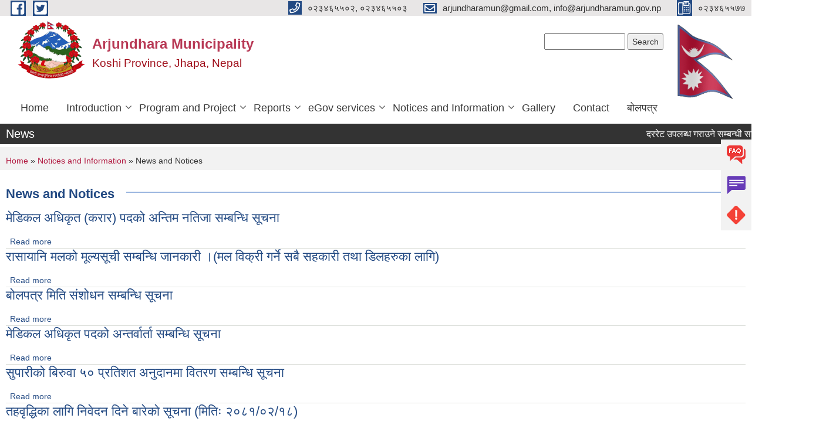

--- FILE ---
content_type: text/html; charset=utf-8
request_url: https://shaniarjunmun.gov.np/en/news-notices?page=4
body_size: 11328
content:
<!DOCTYPE html PUBLIC "-//W3C//DTD XHTML+RDFa 1.0//EN"
  "http://www.w3.org/MarkUp/DTD/xhtml-rdfa-1.dtd">
<html xmlns="http://www.w3.org/1999/xhtml" xml:lang="en" version="XHTML+RDFa 1.0" dir="ltr"
  xmlns:content="http://purl.org/rss/1.0/modules/content/"
  xmlns:dc="http://purl.org/dc/terms/"
  xmlns:foaf="http://xmlns.com/foaf/0.1/"
  xmlns:og="http://ogp.me/ns#"
  xmlns:rdfs="http://www.w3.org/2000/01/rdf-schema#"
  xmlns:sioc="http://rdfs.org/sioc/ns#"
  xmlns:sioct="http://rdfs.org/sioc/types#"
  xmlns:skos="http://www.w3.org/2004/02/skos/core#"
  xmlns:xsd="http://www.w3.org/2001/XMLSchema#">

<head profile="http://www.w3.org/1999/xhtml/vocab">
  <meta http-equiv="Content-Type" content="text/html; charset=utf-8" />
<meta name="Generator" content="Municipality Website" />
<link rel="shortcut icon" href="https://shaniarjunmun.gov.np/misc/favicon.ico" type="image/vnd.microsoft.icon" />
<meta charset="UTF-8">
<meta name="theme-color" content="#053775">
<meta name="viewport" content="width=device-width, initial-scale=1, user-scalable=0,  target-densitydpi=device-dpi">
<title>News and Notices | Arjundhara Municipality</title>
<meta property="og:image" content="http://202.45.144.235/sites/all/themes/newmun/oglogo.png">
<meta http-equiv="X-UA-Compatible" content="IE=edge">
<meta name="msapplication-TileColor" content="#ffffff">
<meta name="msapplication-TileImage" content="favicon/ms-icon-144x144.png">
<meta name="theme-color" content="#ffffff">

<!-- *************** Google Font *************** -->
<link href="https://fonts.googleapis.com/css?family=Poppins:300,400,500,600,700" rel="stylesheet">
<link href="https://fonts.googleapis.com/css?family=Mukta" rel="stylesheet">

<!-- *************** Font Awesome *************** -->
<link href="sites/all/themes/newmun/fonts/font-awesome-5-0-1/css/fontawesome-all.min.css" rel="stylesheet" type="text/css" />
<style type="text/css" media="all">
@import url("https://shaniarjunmun.gov.np/modules/system/system.base.css?s7vz2l");
@import url("https://shaniarjunmun.gov.np/modules/system/system.menus.css?s7vz2l");
@import url("https://shaniarjunmun.gov.np/modules/system/system.messages.css?s7vz2l");
@import url("https://shaniarjunmun.gov.np/modules/system/system.theme.css?s7vz2l");
</style>
<style type="text/css" media="all">
@import url("https://shaniarjunmun.gov.np/modules/field/theme/field.css?s7vz2l");
@import url("https://shaniarjunmun.gov.np/modules/node/node.css?s7vz2l");
@import url("https://shaniarjunmun.gov.np/modules/poll/poll.css?s7vz2l");
@import url("https://shaniarjunmun.gov.np/modules/search/search.css?s7vz2l");
@import url("https://shaniarjunmun.gov.np/modules/user/user.css?s7vz2l");
@import url("https://shaniarjunmun.gov.np/sites/all/modules/views/css/views.css?s7vz2l");
@import url("https://shaniarjunmun.gov.np/sites/all/modules/ckeditor/css/ckeditor.css?s7vz2l");
</style>
<style type="text/css" media="all">
@import url("https://shaniarjunmun.gov.np/sites/all/modules/colorbox/styles/default/colorbox_style.css?s7vz2l");
@import url("https://shaniarjunmun.gov.np/sites/all/modules/ctools/css/ctools.css?s7vz2l");
@import url("https://shaniarjunmun.gov.np/sites/all/modules/text_resize/text_resize.css?s7vz2l");
</style>
<style type="text/css" media="all">
@import url("https://shaniarjunmun.gov.np/sites/all/themes/newmun-old/js/vendor/bootstrap/css/bootstrap.min.css?s7vz2l");
@import url("https://shaniarjunmun.gov.np/sites/all/themes/newmun-old/js/vendor/bootstrap/css/bootstrap-theme.min.css?s7vz2l");
@import url("https://shaniarjunmun.gov.np/sites/all/themes/newmun-old/js/vendor/slick-1-9/slick.css?s7vz2l");
@import url("https://shaniarjunmun.gov.np/sites/all/themes/newmun-old/js/vendor/slick-1-9/slick-theme.css?s7vz2l");
@import url("https://shaniarjunmun.gov.np/sites/all/themes/newmun-old/js/vendor/malihu-custom-scroll/jquery.mCustomScrollbar.min.css?s7vz2l");
@import url("https://shaniarjunmun.gov.np/sites/all/themes/newmun-old/css/common/main.css?s7vz2l");
@import url("https://shaniarjunmun.gov.np/sites/all/themes/newmun-old/css/common/pp.css?s7vz2l");
@import url("https://shaniarjunmun.gov.np/sites/all/themes/newmun-old/css/common/header.css?s7vz2l");
@import url("https://shaniarjunmun.gov.np/sites/all/themes/newmun-old/css/common/footer.css?s7vz2l");
@import url("https://shaniarjunmun.gov.np/sites/all/themes/newmun-old/css/theme/theme-red-blue.css?s7vz2l");
@import url("https://shaniarjunmun.gov.np/sites/all/themes/newmun-old/css/pages/home-Municipality.css?s7vz2l");
@import url("https://shaniarjunmun.gov.np/sites/all/themes/newmun-old/css/pages/gallery.css?s7vz2l");
@import url("https://shaniarjunmun.gov.np/sites/all/themes/newmun-old/css/common/inner-page.css?s7vz2l");
@import url("https://shaniarjunmun.gov.np/sites/all/themes/newmun-old/css/pages/note.css?s7vz2l");
@import url("https://shaniarjunmun.gov.np/sites/all/themes/newmun-old/css/pages/contact.css?s7vz2l");
</style>

<!--[if lte IE 7]>
<link type="text/css" rel="stylesheet" href="https://shaniarjunmun.gov.np/sites/all/themes/newmun-old/css/ie.css?s7vz2l" media="all" />
<![endif]-->

<!--[if IE 6]>
<link type="text/css" rel="stylesheet" href="https://shaniarjunmun.gov.np/sites/all/themes/newmun-old/css/ie6.css?s7vz2l" media="all" />
<![endif]-->

</head>
<body class="html not-front not-logged-in one-sidebar sidebar-first page-news-notices i18n-en triptych footer-columns" >
  <div id="skip-link">
    <a href="#main-content" class="element-invisible element-focusable">Skip to main content</a>
  </div>
        

<div class="sticky">
        <a href="/faq">
		<img src = "/sites/all/themes/newmun/img/icons/faq.png">            
            <span>FAQs</span>
        </a>
        <a href="/problem-registration">
            <img src="/sites/all/themes/newmun/img/icons/Group_215.png">            <span>Complain</span>
        </a>
		<a href="/grievance">
            <img src="/sites/all/themes/newmun/img/icons/Group_217.png">            <span>Problems</span>
        </a>
    </div>
    <header>
        <button id="menu-toggle">
            <div id="hamburger">
                <span></span>
                <span></span>
                <span></span>
            </div>
            <div id="cross">
                <span></span>
                <span></span>
            </div>
        </button>
        <div class="header-top">
            <div class="container flex-container">
                <div class="top-left">
                    <a href="https://www.facebook.com/arjundharamun/">
                      <img src="/sites/all/themes/newmun/img/icons/fb.png"> 
                    </a>

                    <a href="https://twitter.com/Arjundharamun">
                        <img src="/sites/all/themes/newmun/img/icons/tter.png">					       </a>
                    <div class="first">
                        <div class="translate">
                                                    </div>
                        <button class="search-mobile">
                              <div class="region region-search-box">
    <div id="block-search-form" class="block block-search">

    
  <div class="content">
    <form action="/en/news-notices?page=4" method="post" id="search-block-form" accept-charset="UTF-8"><div><div class="container-inline">
      <h2 class="element-invisible">Search form</h2>
    <div class="form-item form-type-textfield form-item-search-block-form">
  <label class="element-invisible" for="edit-search-block-form--2">Search </label>
 <input title="Enter the terms you wish to search for." type="text" id="edit-search-block-form--2" name="search_block_form" value="" size="15" maxlength="128" class="form-text" />
</div>
<div class="form-actions form-wrapper" id="edit-actions"><input type="submit" id="edit-submit" name="op" value="Search" class="form-submit" /></div><input type="hidden" name="form_build_id" value="form-BcUS9j39iF8r6gYCDfwCcljx7HHIGEwotBY0l8j_EhM" />
<input type="hidden" name="form_id" value="search_block_form" />
</div>
</div></form>  </div>
</div>
  </div>
                            <button class="close">X</button>
                        </button>
                    </div>
                </div>
                <div class="top-right">

                    <a href="tel:०२३४६५५०२, ०२३४६५५०३">
                        <img src="/sites/all/themes/newmun/img/icons/Path_39.png">						
                        <span>०२३४६५५०२, ०२३४६५५०३</span>
                    </a>
                    <a href="mailto:arjundharamun@gmail.com, info@arjundharamun.gov.np">
					<img src="/sites/all/themes/newmun/img/icons/Path_38.png">					  
                        <span>arjundharamun@gmail.com, info@arjundharamun.gov.np</span>
                    </a>
                    <a href="tel:०२३४६५५७७">
                        <img src="/sites/all/themes/newmun/img/icons/Group_142.png">						
                        <span>०२३४६५५७७</span>
                    </a>
                    <!-- <button class="btn-search-toggler">
                        <img src="sites/all/themes/newmun/img/icons/icon-search.svg" alt="" class="svg">
                    </button> -->
                </div>
            </div>
            
        </div>
        <nav class="header-bottom">
            <div class="container flex-container">
                <div class="layer-1">
                    <a class="logo-mobile" href="/en">
                       <img src="/sites/all/themes/newmun/new_logo.png">				   </a>
                    <a class="logo-main" href="/en">
                        <img src="/sites/all/themes/newmun/new_logo.png" ">
                        <span>
                            <span>Arjundhara Municipality</span>
                            <span>Koshi Province, Jhapa, Nepal</span>
                        </span>
                    </a>
                    <div class="flex-row pull-right low-right">
                        <div class="first">
                            <div class="translate">
                              <div class="region region-search-box">
      <div class="region region-search-box">
    <div id="block-search-form" class="block block-search">

    
  <div class="content">
    <form action="/en/news-notices?page=4" method="post" id="search-block-form" accept-charset="UTF-8"><div><div class="container-inline">
      <h2 class="element-invisible">Search form</h2>
    <div class="form-item form-type-textfield form-item-search-block-form">
  <label class="element-invisible" for="edit-search-block-form--2">Search </label>
 <input title="Enter the terms you wish to search for." type="text" id="edit-search-block-form--2" name="search_block_form" value="" size="15" maxlength="128" class="form-text" />
</div>
<div class="form-actions form-wrapper" id="edit-actions"><input type="submit" id="edit-submit" name="op" value="Search" class="form-submit" /></div><input type="hidden" name="form_build_id" value="form-BcUS9j39iF8r6gYCDfwCcljx7HHIGEwotBY0l8j_EhM" />
<input type="hidden" name="form_id" value="search_block_form" />
</div>
</div></form>  </div>
</div>
  </div>
  </div>
							</div>
							 
                            </div>
												<div class="second">
                            <img style="max-width:100px;" src="https://mofaga.gov.np/images/np_flag.gif" alt="Local Government Logo">
                        </div>
						   <?php// endif; ?>
                    </div>
                </div>
                <div class="layer-2">
				<div class="col-md-12">
  <div class="region region-navigation">
    <div id="block-system-main-menu" class="block block-system block-menu">

    
  <div class="content">
    <ul class="main-nav"><li ><a href="/en" title="">Home</a></li><li class=has-child><a href="/en" title="">Introduction</a><ul class="custom-drop-menu gradient-bg-grey"><li ><a href="/en/node/4" title="">Brief Introduction</a></li><li ><a href="/en/node/38" title="">Organizational Chart</a></li><li ><a href="/en/ward-profile" title="">Ward Profile</a></li><li ><a href="/en/content/former-staff">Elected Members</a></li></ul></li><li class=has-child><a href="/en" title="">Program and Project</a><ul class="custom-drop-menu gradient-bg-grey"><li ><a href="/en/budget-program" title="">Budget and Program</a></li><li ><a href="/en/plan-project" title="">Plan and Project</a></li><li ><a href="https://docs.google.com/forms/d/14kzXSLqV1ZU5hTO94t9TnhCS0rjj99JNg7iqtvEXqKA/edit" title="">Sustainable Re-integration Program </a></li></ul></li><li class=has-child><a href="/en" title="">Reports</a><ul class="custom-drop-menu gradient-bg-grey"><li ><a href="/en/annual-progress-report" title="">Annual Progress Report</a></li><li ><a href="/en/trimester-progress-report" title="">Trimester Progress Report</a></li><li ><a href="/en/audit-report" title="">Audit Report</a></li><li ><a href="/en/monitoring-report" title="">Monitoring Report</a></li><li ><a href="/en/public-hearing" title="">Public Hearing</a></li><li ><a href="/en/public-audit" title="">Public Audit</a></li><li ><a href="/en/social-audit" title="">Social Audit</a></li><li ><a href="/en/publications" title="">Publications</a></li></ul></li><li class=has-child><a href="/en" title="">eGov services</a><ul class="custom-drop-menu gradient-bg-grey"><li ><a href="/en/vital-registration" title="">Vital Registration</a></li><li ><a href="/en/social-security" title="">Social Security</a></li><li ><a href="/en/citizen-charter" title="">Citizen Charter</a></li><li ><a href="/en/application-letter" title="">Application Letter</a></li></ul></li><li class=has-child><a href="/en" title="" class="active-trail">Notices and Information</a><ul class="custom-drop-menu gradient-bg-grey"><li ><a href="/en/news-notices" title="" class="active-trail active">News and Notices</a></li><li ><a href="/en/public-procurement-tender-notices" title="">Public Procurement/ Tender Notices</a></li><li ><a href="/en/act-law-directives" title="">Act, law and directives</a></li><li ><a href="/en/tax-and-fees" title="">Tax and Fees</a></li><li class=has-child><a href="/en/decisions" title="">Decisions</a><ul class="custom-drop-menu gradient-bg-grey"><li ><a href="/en/municipal-board-decision" title="">Municipal Board&#039;s Decisions</a></li><li ><a href="/en/municipal-council-decision" title="">Municipal Council&#039;s Decisions</a></li><li ><a href="/en/municipal-decision" title="">Municipal Decisions</a></li></ul></li></ul></li><li ><a href="/en/photo-gallery" title="">Gallery</a></li><li ><a href="/en/node/2">Contact</a></li><li ><a href="https://www.bolpatra.gov.np/egp/searchOpportunity" title="Public Entity फील्ड मा Arjundhara Municipality लेख्नुहोस् र सम्बन्धित विवरण हेर्नुहोस्">बोलपत्र</a></li></ul>  </div>
</div>
  </div>
				</div>
				
                </div>
            </div>
            <span class="active-hover"></span>
        </nav>
    </header>
	<main>
	       		<section class="header-notice">

            <div class="notice">                 
     <div class="region region-newsticker">
    <div id="block-views-news-events-block-1" class="block block-views">
 <div class="container flex-container font-popins">
    <h4>News</h4>
                      <div class="notice-slider" style="position: absolute;margin-top: 7px; margin-left: 65px;">
                       
                      
  <div class="content">
     <marquee id="test" behavior="scroll" scrolldelay="100" scrollamount="4" onmouseover="document.all.test.stop()" onmouseout="document.all.test.start()">
	<div class="view view-news-events view-id-news_events view-display-id-block_1 view-dom-id-ad4f8e352252d970acb8b6362666f878">
        
  
  
      <div class="view-content">
        <div class="views-row views-row-1 views-row-odd views-row-first">
      
  <div class="views-field views-field-title">        <span class="field-content"><a href="/en/content/%E0%A4%A6%E0%A4%B0%E0%A4%B0%E0%A5%87%E0%A4%9F-%E0%A4%89%E0%A4%AA%E0%A4%B2%E0%A4%AC%E0%A5%8D%E0%A4%A7-%E0%A4%97%E0%A4%B0%E0%A4%BE%E0%A4%89%E0%A4%A8%E0%A5%87-%E0%A4%B8%E0%A4%AE%E0%A5%8D%E0%A4%AC%E0%A4%A8%E0%A5%8D%E0%A4%A7%E0%A5%80-%E0%A4%B8%E0%A4%BE%E0%A4%B0%E0%A5%8D%E0%A4%B5%E0%A4%9C%E0%A4%A8%E0%A4%BF%E0%A4%95-%E0%A4%B8%E0%A5%82%E0%A4%9A%E0%A4%A8%E0%A4%BE-%E0%A4%B8%E0%A4%BE%E0%A4%AE%E0%A4%BE%E0%A4%9C%E0%A4%BF%E0%A4%95-%E0%A4%B5%E0%A4%BF%E0%A4%95%E0%A4%BE%E0%A4%B8">दररेट उपलब्ध गराउने सम्बन्धी सार्वजनिक सूचना - सामाजिक विकास</a></span>  </div>  </div>
  <div class="views-row views-row-2 views-row-even">
      
  <div class="views-field views-field-title">        <span class="field-content"><a href="/en/content/%E0%A4%A6%E0%A4%B0%E0%A4%B0%E0%A5%87%E0%A4%9F-%E0%A4%89%E0%A4%AA%E0%A4%B2%E0%A4%AC%E0%A5%8D%E0%A4%A7-%E0%A4%97%E0%A4%B0%E0%A4%BE%E0%A4%89%E0%A4%A8%E0%A5%87-%E0%A4%B8%E0%A4%AE%E0%A5%8D%E0%A4%AC%E0%A4%A8%E0%A5%8D%E0%A4%A7%E0%A5%80-%E0%A4%B8%E0%A4%BE%E0%A4%B0%E0%A5%8D%E0%A4%B5%E0%A4%9C%E0%A4%A8%E0%A4%BF%E0%A4%95-%E0%A4%B8%E0%A5%82%E0%A4%9A%E0%A4%A8%E0%A4%BE-%E0%A5%A4-0">दररेट उपलब्ध गराउने सम्बन्धी सार्वजनिक सूचना ।</a></span>  </div>  </div>
  <div class="views-row views-row-3 views-row-odd">
      
  <div class="views-field views-field-title">        <span class="field-content"><a href="/en/content/%E0%A4%9A%E0%A4%BF%E0%A4%B2%E0%A4%BF%E0%A4%99%E0%A5%8D%E0%A4%97-%E0%A4%AD%E0%A5%8D%E0%A4%AF%E0%A4%BE%E0%A4%9F-%E0%A4%A6%E0%A5%81%E0%A4%A7-%E0%A4%B8%E0%A4%82%E0%A4%95%E0%A4%B2%E0%A4%A8-%E0%A4%B8%E0%A4%B5%E0%A4%BE%E0%A4%B0%E0%A5%80-%E0%A4%B8%E0%A4%BE%E0%A4%A7%E0%A4%A8-%E0%A4%B8%E0%A4%AE%E0%A5%8D%E0%A4%AC%E0%A4%A8%E0%A5%8D%E0%A4%A7%E0%A4%BF-%E0%A4%AA%E0%A5%8D%E0%A4%B0%E0%A4%B8%E0%A5%8D%E0%A4%A4%E0%A4%BE%E0%A4%B5-%E0%A4%AA%E0%A5%87%E0%A4%B6-%E0%A4%97%E0%A4%B0%E0%A5%8D%E0%A4%A8%E0%A5%87-%E0%A4%AC%E0%A4%BE%E0%A4%B0%E0%A5%87-%E0%A4%B8%E0%A5%82%E0%A4%9A%E0%A4%A8%E0%A4%BE">चिलिङ्ग भ्याट, दुध संकलन सवारी साधन सम्बन्धि प्रस्ताव पेश गर्ने बारे सूचना</a></span>  </div>  </div>
  <div class="views-row views-row-4 views-row-even">
      
  <div class="views-field views-field-title">        <span class="field-content"><a href="/en/content/%E0%A4%AD%E0%A5%88%E0%A4%B8%E0%A5%80-%E0%A4%AA%E0%A4%BE%E0%A4%B2%E0%A4%A8-%E0%A4%B8%E0%A4%AE%E0%A5%8D%E0%A4%AC%E0%A4%A8%E0%A5%8D%E0%A4%A7%E0%A5%80-%E0%A4%AA%E0%A5%8D%E0%A4%B0%E0%A4%B8%E0%A5%8D%E0%A4%A4%E0%A4%BE%E0%A4%B5-%E0%A4%AA%E0%A5%87%E0%A4%B6-%E0%A4%97%E0%A4%B0%E0%A5%8D%E0%A4%A8%E0%A5%87-%E0%A4%AC%E0%A4%BE%E0%A4%B0%E0%A5%87-%E0%A4%B8%E0%A5%82%E0%A4%9A%E0%A4%A8%E0%A4%BE">भैसी पालन सम्बन्धी प्रस्ताव पेश गर्ने बारे सूचना</a></span>  </div>  </div>
  <div class="views-row views-row-5 views-row-odd">
      
  <div class="views-field views-field-title">        <span class="field-content"><a href="/en/content/%E0%A4%A6%E0%A4%B0%E0%A4%B0%E0%A5%87%E0%A4%9F-%E0%A4%89%E0%A4%AA%E0%A4%B2%E0%A4%AC%E0%A5%8D%E0%A4%A7-%E0%A4%97%E0%A4%B0%E0%A4%BE%E0%A4%89%E0%A4%A8%E0%A5%87-%E0%A4%B8%E0%A4%AE%E0%A5%8D%E0%A4%AC%E0%A4%A8%E0%A5%8D%E0%A4%A7%E0%A5%80-%E0%A4%B8%E0%A4%BE%E0%A4%B0%E0%A5%8D%E0%A4%B5%E0%A4%9C%E0%A4%A8%E0%A4%BF%E0%A4%95-%E0%A4%B8%E0%A5%82%E0%A4%9A%E0%A4%A8%E0%A4%BE-%E0%A5%A4">दररेट उपलब्ध गराउने सम्बन्धी सार्वजनिक सूचना ।</a></span>  </div>  </div>
  <div class="views-row views-row-6 views-row-even">
      
  <div class="views-field views-field-title">        <span class="field-content"><a href="/en/content/%E0%A4%9C%E0%A4%A8%E0%A4%B8%E0%A5%8D%E0%A4%B5%E0%A4%BE%E0%A4%B8%E0%A5%8D%E0%A4%A5%E0%A5%8D%E0%A4%AF-%E0%A4%85%E0%A4%A7%E0%A4%BF%E0%A4%95%E0%A5%83%E0%A4%A4-%E0%A4%AA%E0%A4%A6%E0%A4%95%E0%A5%8B-%E0%A4%85%E0%A4%A8%E0%A5%8D%E0%A4%A4%E0%A4%BF%E0%A4%AE-%E0%A4%A8%E0%A4%A4%E0%A4%BF%E0%A4%9C%E0%A4%BE-%E0%A4%AA%E0%A5%8D%E0%A4%B0%E0%A4%95%E0%A4%BE%E0%A4%B6%E0%A4%A8-%E0%A4%B8%E0%A4%AE%E0%A5%8D%E0%A4%AC%E0%A4%A8%E0%A5%8D%E0%A4%A7%E0%A4%BF-%E0%A4%B8%E0%A5%82%E0%A4%9A%E0%A4%A8%E0%A4%BE">जनस्वास्थ्य अधिकृत पदको अन्तिम नतिजा प्रकाशन सम्बन्धि सूचना</a></span>  </div>  </div>
  <div class="views-row views-row-7 views-row-odd">
      
  <div class="views-field views-field-title">        <span class="field-content"><a href="/en/content/%E0%A4%B8%E0%A5%81%E0%A4%9A%E0%A4%A8%E0%A4%BE-%E0%A4%AA%E0%A5%8D%E0%A4%B0%E0%A4%B5%E0%A4%BF%E0%A4%A7%E0%A4%BF-%E0%A4%85%E0%A4%A7%E0%A4%BF%E0%A4%95%E0%A5%83%E0%A4%A4-%E0%A4%AA%E0%A4%A6%E0%A4%95%E0%A5%8B-%E0%A4%85%E0%A4%A8%E0%A5%8D%E0%A4%A4%E0%A4%BF%E0%A4%AE-%E0%A4%A8%E0%A4%A4%E0%A4%BF%E0%A4%9C%E0%A4%BE-%E0%A4%AA%E0%A5%8D%E0%A4%B0%E0%A4%95%E0%A4%BE%E0%A4%B6%E0%A4%A8-%E0%A4%B8%E0%A4%AE%E0%A5%8D%E0%A4%AC%E0%A4%A8%E0%A5%8D%E0%A4%A7%E0%A4%BF-%E0%A4%B8%E0%A5%81%E0%A4%9A%E0%A4%A8%E0%A4%BE">सुचना प्रविधि अधिकृत पदको अन्तिम नतिजा प्रकाशन सम्बन्धि सुचना</a></span>  </div>  </div>
  <div class="views-row views-row-8 views-row-even">
      
  <div class="views-field views-field-title">        <span class="field-content"><a href="/en/content/%E0%A4%AA%E0%A4%B6%E0%A5%81-%E0%A4%9A%E0%A4%BF%E0%A4%95%E0%A4%BF%E0%A4%A4%E0%A5%8D%E0%A4%B8%E0%A4%95-%E0%A4%A4%E0%A4%A5%E0%A4%BE-%E0%A4%9C%E0%A4%A8%E0%A4%B8%E0%A5%8D%E0%A4%B5%E0%A4%BE%E0%A4%B8%E0%A5%8D%E0%A4%A5%E0%A5%8D%E0%A4%AF-%E0%A4%85%E0%A4%A7%E0%A4%BF%E0%A4%95%E0%A5%83%E0%A4%A4-%E0%A4%AA%E0%A4%A6%E0%A4%95%E0%A5%8B-%E0%A4%B2%E0%A4%BF%E0%A4%96%E0%A4%BF%E0%A4%A4-%E0%A4%AA%E0%A4%B0%E0%A5%80%E0%A4%95%E0%A5%8D%E0%A4%B7%E0%A4%BE-%E0%A4%B8%E0%A4%AE%E0%A5%8D%E0%A4%AC%E0%A4%A8%E0%A5%8D%E0%A4%A7%E0%A5%80-%E0%A4%B8%E0%A5%81%E0%A4%9A%E0%A4%A8%E0%A4%BE">पशु चिकित्सक तथा जनस्वास्थ्य अधिकृत पदको लिखित परीक्षा सम्बन्धी सुचना</a></span>  </div>  </div>
  <div class="views-row views-row-9 views-row-odd">
      
  <div class="views-field views-field-title">        <span class="field-content"><a href="/en/content/%E0%A4%B8%E0%A5%82%E0%A4%9A%E0%A4%A8%E0%A4%BE-%E0%A4%AA%E0%A5%8D%E0%A4%B0%E0%A4%B5%E0%A4%BF%E0%A4%A7%E0%A4%BF-%E0%A4%85%E0%A4%A7%E0%A4%BF%E0%A4%95%E0%A5%83%E0%A4%A4-%E0%A4%AA%E0%A4%A6%E0%A4%95%E0%A5%8B-%E0%A4%B2%E0%A4%BF%E0%A4%96%E0%A4%BF%E0%A4%A4-%E0%A4%AA%E0%A4%B0%E0%A5%80%E0%A4%95%E0%A5%8D%E0%A4%B7%E0%A4%BE%E0%A4%95%E0%A5%8B-%E0%A4%A8%E0%A4%A4%E0%A4%BF%E0%A4%9C%E0%A4%BE-%E0%A4%AA%E0%A5%8D%E0%A4%B0%E0%A4%95%E0%A4%BE%E0%A4%B6%E0%A4%A8-%E0%A4%B8%E0%A4%AE%E0%A5%8D%E0%A4%AC%E0%A4%A8%E0%A5%8D%E0%A4%A7%E0%A4%BF-%E0%A4%B8%E0%A5%82%E0%A4%9A%E0%A4%A8%E0%A4%BE-0">सूचना प्रविधि अधिकृत पदको लिखित परीक्षाको नतिजा प्रकाशन सम्बन्धि सूचना</a></span>  </div>  </div>
  <div class="views-row views-row-10 views-row-even views-row-last">
      
  <div class="views-field views-field-title">        <span class="field-content"><a href="/en/content/%E0%A4%B8%E0%A5%81%E0%A4%9A%E0%A4%A8%E0%A4%BE-%E0%A4%AA%E0%A5%8D%E0%A4%B0%E0%A4%B5%E0%A4%BF%E0%A4%A7%E0%A4%BF-%E0%A4%85%E0%A4%A7%E0%A4%BF%E0%A4%95%E0%A5%83%E0%A4%A4-%E0%A4%AA%E0%A4%A6%E0%A4%95%E0%A5%8B-%E0%A4%B2%E0%A4%BF%E0%A4%96%E0%A4%BF%E0%A4%A4-%E0%A4%AA%E0%A4%B0%E0%A5%80%E0%A4%95%E0%A5%8D%E0%A4%B7%E0%A4%BE-%E0%A4%B8%E0%A4%AE%E0%A5%8D%E0%A4%AC%E0%A4%A8%E0%A5%8D%E0%A4%A7%E0%A5%80-%E0%A4%B8%E0%A5%81%E0%A4%9A%E0%A4%A8%E0%A4%BE%E0%A5%A4">सुचना प्रविधि अधिकृत पदको लिखित परीक्षा सम्बन्धी सुचना।</a></span>  </div>  </div>
    </div>
  
  
  
  
  
  
</div>	</marquee>
  </div>
   </div>
</div>
</div>
  </div>
            </div>
			             </div>
        </section>
	
    	     
			  <section class="page-title-breadcrumb">
            <div class="container flex-container">
              <div class="breadcrumb">
              <h2 class="element-invisible">You are here</h2><div class="breadcrumb"><a href="/en">Home</a> » <a href="/en" title="">Notices and Information</a> » News and Notices</div>			  </div>
            </div>
        </section>
			
			 <section class=" introduction" style="margin-top:25px">
            <div class="container">
                <div class="row" style="margin-bottom:36px">
                    <div class="col-xs-12 col-sm-12 col-md-12{9">
                                                  <div class="intro">
                                <h3 class="section-title border">
                                    <span>
                                       	News and Notices   </span>
                                </h3>
                                
                            </div>

 <div class="view view-news-events view-id-news_events view-display-id-page view-dom-id-04462f4054c3b2779a48e9d22b6a4b5d">
        
  
  
      <div class="view-content">
        <div class="views-row views-row-1 views-row-odd views-row-first">
    <div id="node-1841" class="node node-article node-teaser clearfix" about="/en/content/%E0%A4%AE%E0%A5%87%E0%A4%A1%E0%A4%BF%E0%A4%95%E0%A4%B2-%E0%A4%85%E0%A4%A7%E0%A4%BF%E0%A4%95%E0%A5%83%E0%A4%A4-%E0%A4%95%E0%A4%B0%E0%A4%BE%E0%A4%B0-%E0%A4%AA%E0%A4%A6%E0%A4%95%E0%A5%8B-%E0%A4%85%E0%A4%A8%E0%A5%8D%E0%A4%A4%E0%A4%BF%E0%A4%AE-%E0%A4%A8%E0%A4%A4%E0%A4%BF%E0%A4%9C%E0%A4%BE-%E0%A4%B8%E0%A4%AE%E0%A5%8D%E0%A4%AC%E0%A4%A8%E0%A5%8D%E0%A4%A7%E0%A4%BF-%E0%A4%B8%E0%A5%82%E0%A4%9A%E0%A4%A8%E0%A4%BE" typeof="sioc:Item foaf:Document">

        <h2>
      <a href="/en/content/%E0%A4%AE%E0%A5%87%E0%A4%A1%E0%A4%BF%E0%A4%95%E0%A4%B2-%E0%A4%85%E0%A4%A7%E0%A4%BF%E0%A4%95%E0%A5%83%E0%A4%A4-%E0%A4%95%E0%A4%B0%E0%A4%BE%E0%A4%B0-%E0%A4%AA%E0%A4%A6%E0%A4%95%E0%A5%8B-%E0%A4%85%E0%A4%A8%E0%A5%8D%E0%A4%A4%E0%A4%BF%E0%A4%AE-%E0%A4%A8%E0%A4%A4%E0%A4%BF%E0%A4%9C%E0%A4%BE-%E0%A4%B8%E0%A4%AE%E0%A5%8D%E0%A4%AC%E0%A4%A8%E0%A5%8D%E0%A4%A7%E0%A4%BF-%E0%A4%B8%E0%A5%82%E0%A4%9A%E0%A4%A8%E0%A4%BE">मेडिकल अधिकृत (करार) पदको अन्तिम नतिजा सम्बन्धि सूचना</a>
    </h2>
    <span property="dc:title" content="मेडिकल अधिकृत (करार) पदको अन्तिम नतिजा सम्बन्धि सूचना" class="rdf-meta element-hidden"></span>
      <div class="content clearfix">
  
     </div>
  	

      <div class="link-wrapper">
      <ul class="links inline"><li class="node-readmore first last"><a href="/en/content/%E0%A4%AE%E0%A5%87%E0%A4%A1%E0%A4%BF%E0%A4%95%E0%A4%B2-%E0%A4%85%E0%A4%A7%E0%A4%BF%E0%A4%95%E0%A5%83%E0%A4%A4-%E0%A4%95%E0%A4%B0%E0%A4%BE%E0%A4%B0-%E0%A4%AA%E0%A4%A6%E0%A4%95%E0%A5%8B-%E0%A4%85%E0%A4%A8%E0%A5%8D%E0%A4%A4%E0%A4%BF%E0%A4%AE-%E0%A4%A8%E0%A4%A4%E0%A4%BF%E0%A4%9C%E0%A4%BE-%E0%A4%B8%E0%A4%AE%E0%A5%8D%E0%A4%AC%E0%A4%A8%E0%A5%8D%E0%A4%A7%E0%A4%BF-%E0%A4%B8%E0%A5%82%E0%A4%9A%E0%A4%A8%E0%A4%BE" rel="tag" title="मेडिकल अधिकृत (करार) पदको अन्तिम नतिजा सम्बन्धि सूचना">Read more<span class="element-invisible"> about मेडिकल अधिकृत (करार) पदको अन्तिम नतिजा सम्बन्धि सूचना</span></a></li>
</ul>    </div>
  
  
</div>
  </div>
  <div class="views-row views-row-2 views-row-even">
    <div id="node-1840" class="node node-article node-teaser clearfix" about="/en/content/%E0%A4%B0%E0%A4%BE%E0%A4%B8%E0%A4%BE%E0%A4%AF%E0%A4%BE%E0%A4%A8%E0%A4%BF-%E0%A4%AE%E0%A4%B2%E0%A4%95%E0%A5%8B-%E0%A4%AE%E0%A5%82%E0%A4%B2%E0%A5%8D%E0%A4%AF%E0%A4%B8%E0%A5%82%E0%A4%9A%E0%A5%80-%E0%A4%B8%E0%A4%AE%E0%A5%8D%E0%A4%AC%E0%A4%A8%E0%A5%8D%E0%A4%A7%E0%A4%BF-%E0%A4%9C%E0%A4%BE%E0%A4%A8%E0%A4%95%E0%A4%BE%E0%A4%B0%E0%A5%80-%E0%A5%A4%E0%A4%AE%E0%A4%B2-%E0%A4%B5%E0%A4%BF%E0%A4%95%E0%A5%8D%E0%A4%B0%E0%A5%80-%E0%A4%97%E0%A4%B0%E0%A5%8D%E0%A4%A8%E0%A5%87-%E0%A4%B8%E0%A4%AC%E0%A5%88-%E0%A4%B8%E0%A4%B9%E0%A4%95%E0%A4%BE%E0%A4%B0%E0%A5%80-%E0%A4%A4%E0%A4%A5%E0%A4%BE-%E0%A4%A1%E0%A4%BF%E0%A4%B2%E0%A4%B9%E0%A4%B0%E0%A5%81%E0%A4%95%E0%A4%BE-%E0%A4%B2%E0%A4%BE%E0%A4%97%E0%A4%BF" typeof="sioc:Item foaf:Document">

        <h2>
      <a href="/en/content/%E0%A4%B0%E0%A4%BE%E0%A4%B8%E0%A4%BE%E0%A4%AF%E0%A4%BE%E0%A4%A8%E0%A4%BF-%E0%A4%AE%E0%A4%B2%E0%A4%95%E0%A5%8B-%E0%A4%AE%E0%A5%82%E0%A4%B2%E0%A5%8D%E0%A4%AF%E0%A4%B8%E0%A5%82%E0%A4%9A%E0%A5%80-%E0%A4%B8%E0%A4%AE%E0%A5%8D%E0%A4%AC%E0%A4%A8%E0%A5%8D%E0%A4%A7%E0%A4%BF-%E0%A4%9C%E0%A4%BE%E0%A4%A8%E0%A4%95%E0%A4%BE%E0%A4%B0%E0%A5%80-%E0%A5%A4%E0%A4%AE%E0%A4%B2-%E0%A4%B5%E0%A4%BF%E0%A4%95%E0%A5%8D%E0%A4%B0%E0%A5%80-%E0%A4%97%E0%A4%B0%E0%A5%8D%E0%A4%A8%E0%A5%87-%E0%A4%B8%E0%A4%AC%E0%A5%88-%E0%A4%B8%E0%A4%B9%E0%A4%95%E0%A4%BE%E0%A4%B0%E0%A5%80-%E0%A4%A4%E0%A4%A5%E0%A4%BE-%E0%A4%A1%E0%A4%BF%E0%A4%B2%E0%A4%B9%E0%A4%B0%E0%A5%81%E0%A4%95%E0%A4%BE-%E0%A4%B2%E0%A4%BE%E0%A4%97%E0%A4%BF">रासायानि मलको मूल्यसूची सम्बन्धि जानकारी ।(मल विक्री गर्ने सबै सहकारी तथा डिलहरुका लागि)</a>
    </h2>
    <span property="dc:title" content="रासायानि मलको मूल्यसूची सम्बन्धि जानकारी ।(मल विक्री गर्ने सबै सहकारी तथा डिलहरुका लागि)" class="rdf-meta element-hidden"></span>
      <div class="content clearfix">
  
     </div>
  	

      <div class="link-wrapper">
      <ul class="links inline"><li class="node-readmore first last"><a href="/en/content/%E0%A4%B0%E0%A4%BE%E0%A4%B8%E0%A4%BE%E0%A4%AF%E0%A4%BE%E0%A4%A8%E0%A4%BF-%E0%A4%AE%E0%A4%B2%E0%A4%95%E0%A5%8B-%E0%A4%AE%E0%A5%82%E0%A4%B2%E0%A5%8D%E0%A4%AF%E0%A4%B8%E0%A5%82%E0%A4%9A%E0%A5%80-%E0%A4%B8%E0%A4%AE%E0%A5%8D%E0%A4%AC%E0%A4%A8%E0%A5%8D%E0%A4%A7%E0%A4%BF-%E0%A4%9C%E0%A4%BE%E0%A4%A8%E0%A4%95%E0%A4%BE%E0%A4%B0%E0%A5%80-%E0%A5%A4%E0%A4%AE%E0%A4%B2-%E0%A4%B5%E0%A4%BF%E0%A4%95%E0%A5%8D%E0%A4%B0%E0%A5%80-%E0%A4%97%E0%A4%B0%E0%A5%8D%E0%A4%A8%E0%A5%87-%E0%A4%B8%E0%A4%AC%E0%A5%88-%E0%A4%B8%E0%A4%B9%E0%A4%95%E0%A4%BE%E0%A4%B0%E0%A5%80-%E0%A4%A4%E0%A4%A5%E0%A4%BE-%E0%A4%A1%E0%A4%BF%E0%A4%B2%E0%A4%B9%E0%A4%B0%E0%A5%81%E0%A4%95%E0%A4%BE-%E0%A4%B2%E0%A4%BE%E0%A4%97%E0%A4%BF" rel="tag" title="रासायानि मलको मूल्यसूची सम्बन्धि जानकारी ।(मल विक्री गर्ने सबै सहकारी तथा डिलहरुका लागि)">Read more<span class="element-invisible"> about रासायानि मलको मूल्यसूची सम्बन्धि जानकारी ।(मल विक्री गर्ने सबै सहकारी तथा डिलहरुका लागि)</span></a></li>
</ul>    </div>
  
  
</div>
  </div>
  <div class="views-row views-row-3 views-row-odd">
    <div id="node-1839" class="node node-article node-teaser clearfix" about="/en/content/%E0%A4%AC%E0%A5%8B%E0%A4%B2%E0%A4%AA%E0%A4%A4%E0%A5%8D%E0%A4%B0-%E0%A4%AE%E0%A4%BF%E0%A4%A4%E0%A4%BF-%E0%A4%B8%E0%A4%82%E0%A4%B6%E0%A5%8B%E0%A4%A7%E0%A4%A8-%E0%A4%B8%E0%A4%AE%E0%A5%8D%E0%A4%AC%E0%A4%A8%E0%A5%8D%E0%A4%A7%E0%A4%BF-%E0%A4%B8%E0%A5%82%E0%A4%9A%E0%A4%A8%E0%A4%BE" typeof="sioc:Item foaf:Document">

        <h2>
      <a href="/en/content/%E0%A4%AC%E0%A5%8B%E0%A4%B2%E0%A4%AA%E0%A4%A4%E0%A5%8D%E0%A4%B0-%E0%A4%AE%E0%A4%BF%E0%A4%A4%E0%A4%BF-%E0%A4%B8%E0%A4%82%E0%A4%B6%E0%A5%8B%E0%A4%A7%E0%A4%A8-%E0%A4%B8%E0%A4%AE%E0%A5%8D%E0%A4%AC%E0%A4%A8%E0%A5%8D%E0%A4%A7%E0%A4%BF-%E0%A4%B8%E0%A5%82%E0%A4%9A%E0%A4%A8%E0%A4%BE">बोलपत्र मिति संशोधन सम्बन्धि सूचना</a>
    </h2>
    <span property="dc:title" content="बोलपत्र मिति संशोधन सम्बन्धि सूचना" class="rdf-meta element-hidden"></span>
      <div class="content clearfix">
  
     </div>
  	

      <div class="link-wrapper">
      <ul class="links inline"><li class="node-readmore first last"><a href="/en/content/%E0%A4%AC%E0%A5%8B%E0%A4%B2%E0%A4%AA%E0%A4%A4%E0%A5%8D%E0%A4%B0-%E0%A4%AE%E0%A4%BF%E0%A4%A4%E0%A4%BF-%E0%A4%B8%E0%A4%82%E0%A4%B6%E0%A5%8B%E0%A4%A7%E0%A4%A8-%E0%A4%B8%E0%A4%AE%E0%A5%8D%E0%A4%AC%E0%A4%A8%E0%A5%8D%E0%A4%A7%E0%A4%BF-%E0%A4%B8%E0%A5%82%E0%A4%9A%E0%A4%A8%E0%A4%BE" rel="tag" title="बोलपत्र मिति संशोधन सम्बन्धि सूचना">Read more<span class="element-invisible"> about बोलपत्र मिति संशोधन सम्बन्धि सूचना</span></a></li>
</ul>    </div>
  
  
</div>
  </div>
  <div class="views-row views-row-4 views-row-even">
    <div id="node-1838" class="node node-article node-teaser clearfix" about="/en/content/%E0%A4%AE%E0%A5%87%E0%A4%A1%E0%A4%BF%E0%A4%95%E0%A4%B2-%E0%A4%85%E0%A4%A7%E0%A4%BF%E0%A4%95%E0%A5%83%E0%A4%A4-%E0%A4%AA%E0%A4%A6%E0%A4%95%E0%A5%8B-%E0%A4%85%E0%A4%A8%E0%A5%8D%E0%A4%A4%E0%A4%B0%E0%A5%8D%E0%A4%B5%E0%A4%BE%E0%A4%B0%E0%A5%8D%E0%A4%A4%E0%A4%BE-%E0%A4%B8%E0%A4%AE%E0%A5%8D%E0%A4%AC%E0%A4%A8%E0%A5%8D%E0%A4%A7%E0%A4%BF-%E0%A4%B8%E0%A5%82%E0%A4%9A%E0%A4%A8%E0%A4%BE" typeof="sioc:Item foaf:Document">

        <h2>
      <a href="/en/content/%E0%A4%AE%E0%A5%87%E0%A4%A1%E0%A4%BF%E0%A4%95%E0%A4%B2-%E0%A4%85%E0%A4%A7%E0%A4%BF%E0%A4%95%E0%A5%83%E0%A4%A4-%E0%A4%AA%E0%A4%A6%E0%A4%95%E0%A5%8B-%E0%A4%85%E0%A4%A8%E0%A5%8D%E0%A4%A4%E0%A4%B0%E0%A5%8D%E0%A4%B5%E0%A4%BE%E0%A4%B0%E0%A5%8D%E0%A4%A4%E0%A4%BE-%E0%A4%B8%E0%A4%AE%E0%A5%8D%E0%A4%AC%E0%A4%A8%E0%A5%8D%E0%A4%A7%E0%A4%BF-%E0%A4%B8%E0%A5%82%E0%A4%9A%E0%A4%A8%E0%A4%BE">मेडिकल अधिकृत पदको अन्तर्वार्ता सम्बन्धि सूचना</a>
    </h2>
    <span property="dc:title" content="मेडिकल अधिकृत पदको अन्तर्वार्ता सम्बन्धि सूचना" class="rdf-meta element-hidden"></span>
      <div class="content clearfix">
  
     </div>
  	

      <div class="link-wrapper">
      <ul class="links inline"><li class="node-readmore first last"><a href="/en/content/%E0%A4%AE%E0%A5%87%E0%A4%A1%E0%A4%BF%E0%A4%95%E0%A4%B2-%E0%A4%85%E0%A4%A7%E0%A4%BF%E0%A4%95%E0%A5%83%E0%A4%A4-%E0%A4%AA%E0%A4%A6%E0%A4%95%E0%A5%8B-%E0%A4%85%E0%A4%A8%E0%A5%8D%E0%A4%A4%E0%A4%B0%E0%A5%8D%E0%A4%B5%E0%A4%BE%E0%A4%B0%E0%A5%8D%E0%A4%A4%E0%A4%BE-%E0%A4%B8%E0%A4%AE%E0%A5%8D%E0%A4%AC%E0%A4%A8%E0%A5%8D%E0%A4%A7%E0%A4%BF-%E0%A4%B8%E0%A5%82%E0%A4%9A%E0%A4%A8%E0%A4%BE" rel="tag" title="मेडिकल अधिकृत पदको अन्तर्वार्ता सम्बन्धि सूचना">Read more<span class="element-invisible"> about मेडिकल अधिकृत पदको अन्तर्वार्ता सम्बन्धि सूचना</span></a></li>
</ul>    </div>
  
  
</div>
  </div>
  <div class="views-row views-row-5 views-row-odd">
    <div id="node-1837" class="node node-article node-teaser clearfix" about="/en/content/%E0%A4%B8%E0%A5%81%E0%A4%AA%E0%A4%BE%E0%A4%B0%E0%A5%80%E0%A4%95%E0%A5%8B-%E0%A4%AC%E0%A4%BF%E0%A4%B0%E0%A5%81%E0%A4%B5%E0%A4%BE-%E0%A5%AB%E0%A5%A6-%E0%A4%AA%E0%A5%8D%E0%A4%B0%E0%A4%A4%E0%A4%BF%E0%A4%B6%E0%A4%A4-%E0%A4%85%E0%A4%A8%E0%A5%81%E0%A4%A6%E0%A4%BE%E0%A4%A8%E0%A4%AE%E0%A4%BE-%E0%A4%B5%E0%A4%BF%E0%A4%A4%E0%A4%B0%E0%A4%A3-%E0%A4%B8%E0%A4%AE%E0%A5%8D%E0%A4%AC%E0%A4%A8%E0%A5%8D%E0%A4%A7%E0%A4%BF-%E0%A4%B8%E0%A5%82%E0%A4%9A%E0%A4%A8%E0%A4%BE" typeof="sioc:Item foaf:Document">

        <h2>
      <a href="/en/content/%E0%A4%B8%E0%A5%81%E0%A4%AA%E0%A4%BE%E0%A4%B0%E0%A5%80%E0%A4%95%E0%A5%8B-%E0%A4%AC%E0%A4%BF%E0%A4%B0%E0%A5%81%E0%A4%B5%E0%A4%BE-%E0%A5%AB%E0%A5%A6-%E0%A4%AA%E0%A5%8D%E0%A4%B0%E0%A4%A4%E0%A4%BF%E0%A4%B6%E0%A4%A4-%E0%A4%85%E0%A4%A8%E0%A5%81%E0%A4%A6%E0%A4%BE%E0%A4%A8%E0%A4%AE%E0%A4%BE-%E0%A4%B5%E0%A4%BF%E0%A4%A4%E0%A4%B0%E0%A4%A3-%E0%A4%B8%E0%A4%AE%E0%A5%8D%E0%A4%AC%E0%A4%A8%E0%A5%8D%E0%A4%A7%E0%A4%BF-%E0%A4%B8%E0%A5%82%E0%A4%9A%E0%A4%A8%E0%A4%BE">सुपारीको बिरुवा ५० प्रतिशत अनुदानमा वितरण सम्बन्धि सूचना</a>
    </h2>
    <span property="dc:title" content="सुपारीको बिरुवा ५० प्रतिशत अनुदानमा वितरण सम्बन्धि सूचना" class="rdf-meta element-hidden"></span>
      <div class="content clearfix">
  
     </div>
  	

      <div class="link-wrapper">
      <ul class="links inline"><li class="node-readmore first last"><a href="/en/content/%E0%A4%B8%E0%A5%81%E0%A4%AA%E0%A4%BE%E0%A4%B0%E0%A5%80%E0%A4%95%E0%A5%8B-%E0%A4%AC%E0%A4%BF%E0%A4%B0%E0%A5%81%E0%A4%B5%E0%A4%BE-%E0%A5%AB%E0%A5%A6-%E0%A4%AA%E0%A5%8D%E0%A4%B0%E0%A4%A4%E0%A4%BF%E0%A4%B6%E0%A4%A4-%E0%A4%85%E0%A4%A8%E0%A5%81%E0%A4%A6%E0%A4%BE%E0%A4%A8%E0%A4%AE%E0%A4%BE-%E0%A4%B5%E0%A4%BF%E0%A4%A4%E0%A4%B0%E0%A4%A3-%E0%A4%B8%E0%A4%AE%E0%A5%8D%E0%A4%AC%E0%A4%A8%E0%A5%8D%E0%A4%A7%E0%A4%BF-%E0%A4%B8%E0%A5%82%E0%A4%9A%E0%A4%A8%E0%A4%BE" rel="tag" title="सुपारीको बिरुवा ५० प्रतिशत अनुदानमा वितरण सम्बन्धि सूचना">Read more<span class="element-invisible"> about सुपारीको बिरुवा ५० प्रतिशत अनुदानमा वितरण सम्बन्धि सूचना</span></a></li>
</ul>    </div>
  
  
</div>
  </div>
  <div class="views-row views-row-6 views-row-even">
    <div id="node-1836" class="node node-article node-teaser clearfix" about="/en/content/%E0%A4%A4%E0%A4%B9%E0%A4%B5%E0%A5%83%E0%A4%A6%E0%A5%8D%E0%A4%A7%E0%A4%BF%E0%A4%95%E0%A4%BE-%E0%A4%B2%E0%A4%BE%E0%A4%97%E0%A4%BF-%E0%A4%A8%E0%A4%BF%E0%A4%B5%E0%A5%87%E0%A4%A6%E0%A4%A8-%E0%A4%A6%E0%A4%BF%E0%A4%A8%E0%A5%87-%E0%A4%AC%E0%A4%BE%E0%A4%B0%E0%A5%87%E0%A4%95%E0%A5%8B-%E0%A4%B8%E0%A5%82%E0%A4%9A%E0%A4%A8%E0%A4%BE-%E0%A4%AE%E0%A4%BF%E0%A4%A4%E0%A4%BF%E0%A4%83-%E0%A5%A8%E0%A5%A6%E0%A5%AE%E0%A5%A7%E0%A5%A6%E0%A5%A8%E0%A5%A7%E0%A5%AE" typeof="sioc:Item foaf:Document">

        <h2>
      <a href="/en/content/%E0%A4%A4%E0%A4%B9%E0%A4%B5%E0%A5%83%E0%A4%A6%E0%A5%8D%E0%A4%A7%E0%A4%BF%E0%A4%95%E0%A4%BE-%E0%A4%B2%E0%A4%BE%E0%A4%97%E0%A4%BF-%E0%A4%A8%E0%A4%BF%E0%A4%B5%E0%A5%87%E0%A4%A6%E0%A4%A8-%E0%A4%A6%E0%A4%BF%E0%A4%A8%E0%A5%87-%E0%A4%AC%E0%A4%BE%E0%A4%B0%E0%A5%87%E0%A4%95%E0%A5%8B-%E0%A4%B8%E0%A5%82%E0%A4%9A%E0%A4%A8%E0%A4%BE-%E0%A4%AE%E0%A4%BF%E0%A4%A4%E0%A4%BF%E0%A4%83-%E0%A5%A8%E0%A5%A6%E0%A5%AE%E0%A5%A7%E0%A5%A6%E0%A5%A8%E0%A5%A7%E0%A5%AE">तहवृद्धिका लागि निवेदन दिने बारेको सूचना (मितिः २०८१/०२/१८)</a>
    </h2>
    <span property="dc:title" content="तहवृद्धिका लागि निवेदन दिने बारेको सूचना (मितिः २०८१/०२/१८)" class="rdf-meta element-hidden"></span>
    <div class="field field-name-field-image field-type-image field-label-hidden"><div class="field-items"><div class="field-item even" rel="og:image rdfs:seeAlso" resource="https://shaniarjunmun.gov.np/sites/arjundharamun.gov.np/files/styles/thumbnail/public/field/image/%E0%A4%A4%E0%A4%B9%E0%A4%B5%E0%A5%83%E0%A4%A6%E0%A5%8D%E0%A4%A7%E0%A4%BF%E0%A4%95%E0%A5%8B%20%E0%A4%B2%E0%A4%BE%E0%A4%97%E0%A4%BF%20%E0%A4%A8%E0%A4%BF%E0%A4%B5%E0%A5%87%E0%A4%A6%E0%A4%A8_page-0001.jpg?itok=G81jBim3"><a href="/en/content/%E0%A4%A4%E0%A4%B9%E0%A4%B5%E0%A5%83%E0%A4%A6%E0%A5%8D%E0%A4%A7%E0%A4%BF%E0%A4%95%E0%A4%BE-%E0%A4%B2%E0%A4%BE%E0%A4%97%E0%A4%BF-%E0%A4%A8%E0%A4%BF%E0%A4%B5%E0%A5%87%E0%A4%A6%E0%A4%A8-%E0%A4%A6%E0%A4%BF%E0%A4%A8%E0%A5%87-%E0%A4%AC%E0%A4%BE%E0%A4%B0%E0%A5%87%E0%A4%95%E0%A5%8B-%E0%A4%B8%E0%A5%82%E0%A4%9A%E0%A4%A8%E0%A4%BE-%E0%A4%AE%E0%A4%BF%E0%A4%A4%E0%A4%BF%E0%A4%83-%E0%A5%A8%E0%A5%A6%E0%A5%AE%E0%A5%A7%E0%A5%A6%E0%A5%A8%E0%A5%A7%E0%A5%AE"><img typeof="foaf:Image" src="https://shaniarjunmun.gov.np/sites/arjundharamun.gov.np/files/styles/thumbnail/public/field/image/%E0%A4%A4%E0%A4%B9%E0%A4%B5%E0%A5%83%E0%A4%A6%E0%A5%8D%E0%A4%A7%E0%A4%BF%E0%A4%95%E0%A5%8B%20%E0%A4%B2%E0%A4%BE%E0%A4%97%E0%A4%BF%20%E0%A4%A8%E0%A4%BF%E0%A4%B5%E0%A5%87%E0%A4%A6%E0%A4%A8_page-0001.jpg?itok=G81jBim3" width="71" height="100" alt="" /></a></div></div></div>  <div class="content clearfix">
  
     </div>
  	

      <div class="link-wrapper">
      <ul class="links inline"><li class="node-readmore first last"><a href="/en/content/%E0%A4%A4%E0%A4%B9%E0%A4%B5%E0%A5%83%E0%A4%A6%E0%A5%8D%E0%A4%A7%E0%A4%BF%E0%A4%95%E0%A4%BE-%E0%A4%B2%E0%A4%BE%E0%A4%97%E0%A4%BF-%E0%A4%A8%E0%A4%BF%E0%A4%B5%E0%A5%87%E0%A4%A6%E0%A4%A8-%E0%A4%A6%E0%A4%BF%E0%A4%A8%E0%A5%87-%E0%A4%AC%E0%A4%BE%E0%A4%B0%E0%A5%87%E0%A4%95%E0%A5%8B-%E0%A4%B8%E0%A5%82%E0%A4%9A%E0%A4%A8%E0%A4%BE-%E0%A4%AE%E0%A4%BF%E0%A4%A4%E0%A4%BF%E0%A4%83-%E0%A5%A8%E0%A5%A6%E0%A5%AE%E0%A5%A7%E0%A5%A6%E0%A5%A8%E0%A5%A7%E0%A5%AE" rel="tag" title="तहवृद्धिका लागि निवेदन दिने बारेको सूचना (मितिः २०८१/०२/१८)">Read more<span class="element-invisible"> about तहवृद्धिका लागि निवेदन दिने बारेको सूचना (मितिः २०८१/०२/१८)</span></a></li>
</ul>    </div>
  
  
</div>
  </div>
  <div class="views-row views-row-7 views-row-odd">
    <div id="node-1835" class="node node-article node-teaser clearfix" about="/en/content/%E0%A4%AB%E0%A4%B2%E0%A4%AB%E0%A5%81%E0%A4%B2%E0%A4%95%E0%A5%8B-%E0%A5%AB%E0%A5%A6-%E0%A4%AA%E0%A5%8D%E0%A4%B0%E0%A4%A4%E0%A4%BF%E0%A4%B6%E0%A4%A4-%E0%A4%B2%E0%A4%BE%E0%A4%97%E0%A4%A4-%E0%A4%B8%E0%A4%B9%E0%A4%AD%E0%A4%BE%E0%A4%97%E0%A4%BF%E0%A4%A4%E0%A4%BE-%E0%A4%B8%E0%A5%81%E0%A4%A8%E0%A4%BF%E0%A4%B6%E0%A5%8D%E0%A4%9A%E0%A4%BF%E0%A4%A4-%E0%A4%97%E0%A4%B0%E0%A5%8D%E0%A4%A8%E0%A5%87-%E0%A4%B8%E0%A4%AE%E0%A5%8D%E0%A4%AC%E0%A4%A8%E0%A5%8D%E0%A4%A7%E0%A4%BF-%E0%A4%B8%E0%A5%82%E0%A4%9A%E0%A4%A8%E0%A4%BE-%E0%A5%A4" typeof="sioc:Item foaf:Document">

        <h2>
      <a href="/en/content/%E0%A4%AB%E0%A4%B2%E0%A4%AB%E0%A5%81%E0%A4%B2%E0%A4%95%E0%A5%8B-%E0%A5%AB%E0%A5%A6-%E0%A4%AA%E0%A5%8D%E0%A4%B0%E0%A4%A4%E0%A4%BF%E0%A4%B6%E0%A4%A4-%E0%A4%B2%E0%A4%BE%E0%A4%97%E0%A4%A4-%E0%A4%B8%E0%A4%B9%E0%A4%AD%E0%A4%BE%E0%A4%97%E0%A4%BF%E0%A4%A4%E0%A4%BE-%E0%A4%B8%E0%A5%81%E0%A4%A8%E0%A4%BF%E0%A4%B6%E0%A5%8D%E0%A4%9A%E0%A4%BF%E0%A4%A4-%E0%A4%97%E0%A4%B0%E0%A5%8D%E0%A4%A8%E0%A5%87-%E0%A4%B8%E0%A4%AE%E0%A5%8D%E0%A4%AC%E0%A4%A8%E0%A5%8D%E0%A4%A7%E0%A4%BF-%E0%A4%B8%E0%A5%82%E0%A4%9A%E0%A4%A8%E0%A4%BE-%E0%A5%A4">फलफुलको ५० प्रतिशत लागत सहभागिता सुनिश्चित गर्ने सम्बन्धि सूचना ।</a>
    </h2>
    <span property="dc:title" content="फलफुलको ५० प्रतिशत लागत सहभागिता सुनिश्चित गर्ने सम्बन्धि सूचना ।" class="rdf-meta element-hidden"></span>
      <div class="content clearfix">
  
     </div>
  	

      <div class="link-wrapper">
      <ul class="links inline"><li class="node-readmore first last"><a href="/en/content/%E0%A4%AB%E0%A4%B2%E0%A4%AB%E0%A5%81%E0%A4%B2%E0%A4%95%E0%A5%8B-%E0%A5%AB%E0%A5%A6-%E0%A4%AA%E0%A5%8D%E0%A4%B0%E0%A4%A4%E0%A4%BF%E0%A4%B6%E0%A4%A4-%E0%A4%B2%E0%A4%BE%E0%A4%97%E0%A4%A4-%E0%A4%B8%E0%A4%B9%E0%A4%AD%E0%A4%BE%E0%A4%97%E0%A4%BF%E0%A4%A4%E0%A4%BE-%E0%A4%B8%E0%A5%81%E0%A4%A8%E0%A4%BF%E0%A4%B6%E0%A5%8D%E0%A4%9A%E0%A4%BF%E0%A4%A4-%E0%A4%97%E0%A4%B0%E0%A5%8D%E0%A4%A8%E0%A5%87-%E0%A4%B8%E0%A4%AE%E0%A5%8D%E0%A4%AC%E0%A4%A8%E0%A5%8D%E0%A4%A7%E0%A4%BF-%E0%A4%B8%E0%A5%82%E0%A4%9A%E0%A4%A8%E0%A4%BE-%E0%A5%A4" rel="tag" title="फलफुलको ५० प्रतिशत लागत सहभागिता सुनिश्चित गर्ने सम्बन्धि सूचना ।">Read more<span class="element-invisible"> about फलफुलको ५० प्रतिशत लागत सहभागिता सुनिश्चित गर्ने सम्बन्धि सूचना ।</span></a></li>
</ul>    </div>
  
  
</div>
  </div>
  <div class="views-row views-row-8 views-row-even">
    <div id="node-1834" class="node node-article node-teaser clearfix" about="/en/content/%E0%A4%86%E0%A4%A8%E0%A5%8D%E0%A4%A4%E0%A4%B0%E0%A4%BF%E0%A4%AF-%E0%A4%86%E0%A4%AF%E0%A4%95%E0%A5%8B-%E0%A4%AC%E0%A5%8B%E0%A4%B2%E0%A4%AA%E0%A4%A4%E0%A5%8D%E0%A4%B0-%E0%A4%86%E0%A4%B9%E0%A5%8D%E0%A4%B5%E0%A4%BE%E0%A4%A8%E0%A4%95%E0%A5%8B-%E0%A4%B8%E0%A5%82%E0%A4%9A%E0%A4%A8%E0%A4%BE" typeof="sioc:Item foaf:Document">

        <h2>
      <a href="/en/content/%E0%A4%86%E0%A4%A8%E0%A5%8D%E0%A4%A4%E0%A4%B0%E0%A4%BF%E0%A4%AF-%E0%A4%86%E0%A4%AF%E0%A4%95%E0%A5%8B-%E0%A4%AC%E0%A5%8B%E0%A4%B2%E0%A4%AA%E0%A4%A4%E0%A5%8D%E0%A4%B0-%E0%A4%86%E0%A4%B9%E0%A5%8D%E0%A4%B5%E0%A4%BE%E0%A4%A8%E0%A4%95%E0%A5%8B-%E0%A4%B8%E0%A5%82%E0%A4%9A%E0%A4%A8%E0%A4%BE">आन्तरिय आयको बोलपत्र आह्वानको सूचना</a>
    </h2>
    <span property="dc:title" content="आन्तरिय आयको बोलपत्र आह्वानको सूचना" class="rdf-meta element-hidden"></span>
      <div class="content clearfix">
  
     </div>
  	

      <div class="link-wrapper">
      <ul class="links inline"><li class="node-readmore first last"><a href="/en/content/%E0%A4%86%E0%A4%A8%E0%A5%8D%E0%A4%A4%E0%A4%B0%E0%A4%BF%E0%A4%AF-%E0%A4%86%E0%A4%AF%E0%A4%95%E0%A5%8B-%E0%A4%AC%E0%A5%8B%E0%A4%B2%E0%A4%AA%E0%A4%A4%E0%A5%8D%E0%A4%B0-%E0%A4%86%E0%A4%B9%E0%A5%8D%E0%A4%B5%E0%A4%BE%E0%A4%A8%E0%A4%95%E0%A5%8B-%E0%A4%B8%E0%A5%82%E0%A4%9A%E0%A4%A8%E0%A4%BE" rel="tag" title="आन्तरिय आयको बोलपत्र आह्वानको सूचना">Read more<span class="element-invisible"> about आन्तरिय आयको बोलपत्र आह्वानको सूचना</span></a></li>
</ul>    </div>
  
  
</div>
  </div>
  <div class="views-row views-row-9 views-row-odd">
    <div id="node-1833" class="node node-article node-teaser clearfix" about="/en/content/%E0%A4%AE%E0%A5%87%E0%A4%A1%E0%A4%BF%E0%A4%95%E0%A4%B2-%E0%A4%85%E0%A4%A7%E0%A4%BF%E0%A4%95%E0%A5%83%E0%A4%A4-%E0%A4%AA%E0%A4%A6%E0%A4%95%E0%A5%8B-%E0%A4%B8%E0%A5%87%E0%A4%B5%E0%A4%BE-%E0%A4%95%E0%A4%B0%E0%A4%BE%E0%A4%B0%E0%A4%95%E0%A4%BE-%E0%A4%B2%E0%A4%BE%E0%A4%97%E0%A4%BF-%E0%A4%A6%E0%A4%B0%E0%A4%96%E0%A4%BE%E0%A4%B8%E0%A5%8D%E0%A4%A4-%E0%A4%86%E0%A4%B9%E0%A5%8D%E0%A4%B5%E0%A4%BE%E0%A4%A8-%E0%A4%B8%E0%A4%AE%E0%A5%8D%E0%A4%AC%E0%A4%A8%E0%A5%8D%E0%A4%A7%E0%A4%BF-%E0%A4%B8%E0%A5%82%E0%A4%9A%E0%A4%A8%E0%A4%BE-0" typeof="sioc:Item foaf:Document">

        <h2>
      <a href="/en/content/%E0%A4%AE%E0%A5%87%E0%A4%A1%E0%A4%BF%E0%A4%95%E0%A4%B2-%E0%A4%85%E0%A4%A7%E0%A4%BF%E0%A4%95%E0%A5%83%E0%A4%A4-%E0%A4%AA%E0%A4%A6%E0%A4%95%E0%A5%8B-%E0%A4%B8%E0%A5%87%E0%A4%B5%E0%A4%BE-%E0%A4%95%E0%A4%B0%E0%A4%BE%E0%A4%B0%E0%A4%95%E0%A4%BE-%E0%A4%B2%E0%A4%BE%E0%A4%97%E0%A4%BF-%E0%A4%A6%E0%A4%B0%E0%A4%96%E0%A4%BE%E0%A4%B8%E0%A5%8D%E0%A4%A4-%E0%A4%86%E0%A4%B9%E0%A5%8D%E0%A4%B5%E0%A4%BE%E0%A4%A8-%E0%A4%B8%E0%A4%AE%E0%A5%8D%E0%A4%AC%E0%A4%A8%E0%A5%8D%E0%A4%A7%E0%A4%BF-%E0%A4%B8%E0%A5%82%E0%A4%9A%E0%A4%A8%E0%A4%BE-0">मेडिकल अधिकृत पदको सेवा करारका लागि दरखास्त आह्वान सम्बन्धि सूचना</a>
    </h2>
    <span property="dc:title" content="मेडिकल अधिकृत पदको सेवा करारका लागि दरखास्त आह्वान सम्बन्धि सूचना" class="rdf-meta element-hidden"></span>
    <div class="field field-name-field-image field-type-image field-label-hidden"><div class="field-items"><div class="field-item even" rel="og:image rdfs:seeAlso" resource="https://shaniarjunmun.gov.np/sites/arjundharamun.gov.np/files/styles/thumbnail/public/field/image/%E0%A4%B8%E0%A5%82%E0%A4%9A%E0%A4%A8%E0%A4%BE_0.png?itok=WAx3aLeU"><a href="/en/content/%E0%A4%AE%E0%A5%87%E0%A4%A1%E0%A4%BF%E0%A4%95%E0%A4%B2-%E0%A4%85%E0%A4%A7%E0%A4%BF%E0%A4%95%E0%A5%83%E0%A4%A4-%E0%A4%AA%E0%A4%A6%E0%A4%95%E0%A5%8B-%E0%A4%B8%E0%A5%87%E0%A4%B5%E0%A4%BE-%E0%A4%95%E0%A4%B0%E0%A4%BE%E0%A4%B0%E0%A4%95%E0%A4%BE-%E0%A4%B2%E0%A4%BE%E0%A4%97%E0%A4%BF-%E0%A4%A6%E0%A4%B0%E0%A4%96%E0%A4%BE%E0%A4%B8%E0%A5%8D%E0%A4%A4-%E0%A4%86%E0%A4%B9%E0%A5%8D%E0%A4%B5%E0%A4%BE%E0%A4%A8-%E0%A4%B8%E0%A4%AE%E0%A5%8D%E0%A4%AC%E0%A4%A8%E0%A5%8D%E0%A4%A7%E0%A4%BF-%E0%A4%B8%E0%A5%82%E0%A4%9A%E0%A4%A8%E0%A4%BE-0"><img typeof="foaf:Image" src="https://shaniarjunmun.gov.np/sites/arjundharamun.gov.np/files/styles/thumbnail/public/field/image/%E0%A4%B8%E0%A5%82%E0%A4%9A%E0%A4%A8%E0%A4%BE_0.png?itok=WAx3aLeU" width="72" height="100" alt="" /></a></div></div></div>  <div class="content clearfix">
  
     </div>
  	

      <div class="link-wrapper">
      <ul class="links inline"><li class="node-readmore first last"><a href="/en/content/%E0%A4%AE%E0%A5%87%E0%A4%A1%E0%A4%BF%E0%A4%95%E0%A4%B2-%E0%A4%85%E0%A4%A7%E0%A4%BF%E0%A4%95%E0%A5%83%E0%A4%A4-%E0%A4%AA%E0%A4%A6%E0%A4%95%E0%A5%8B-%E0%A4%B8%E0%A5%87%E0%A4%B5%E0%A4%BE-%E0%A4%95%E0%A4%B0%E0%A4%BE%E0%A4%B0%E0%A4%95%E0%A4%BE-%E0%A4%B2%E0%A4%BE%E0%A4%97%E0%A4%BF-%E0%A4%A6%E0%A4%B0%E0%A4%96%E0%A4%BE%E0%A4%B8%E0%A5%8D%E0%A4%A4-%E0%A4%86%E0%A4%B9%E0%A5%8D%E0%A4%B5%E0%A4%BE%E0%A4%A8-%E0%A4%B8%E0%A4%AE%E0%A5%8D%E0%A4%AC%E0%A4%A8%E0%A5%8D%E0%A4%A7%E0%A4%BF-%E0%A4%B8%E0%A5%82%E0%A4%9A%E0%A4%A8%E0%A4%BE-0" rel="tag" title="मेडिकल अधिकृत पदको सेवा करारका लागि दरखास्त आह्वान सम्बन्धि सूचना">Read more<span class="element-invisible"> about मेडिकल अधिकृत पदको सेवा करारका लागि दरखास्त आह्वान सम्बन्धि सूचना</span></a></li>
</ul>    </div>
  
  
</div>
  </div>
  <div class="views-row views-row-10 views-row-even">
    <div id="node-1832" class="node node-article node-teaser clearfix" about="/en/content/%E0%A4%89%E0%A4%A8%E0%A5%8D%E0%A4%A8%E0%A4%A4-%E0%A4%A7%E0%A4%BE%E0%A4%A8%E0%A4%95%E0%A5%8B-%E0%A4%AC%E0%A5%80%E0%A4%89%E0%A4%95%E0%A5%8B-%E0%A5%AB%E0%A5%A6-%E0%A4%AA%E0%A5%8D%E0%A4%B0%E0%A4%A4%E0%A4%BF%E0%A4%B6%E0%A4%A4-%E0%A4%B2%E0%A4%BE%E0%A4%97%E0%A4%A4-%E0%A4%B8%E0%A4%B9%E0%A4%AD%E0%A4%BE%E0%A4%97%E0%A4%BF%E0%A4%A4%E0%A4%BE-%E0%A4%B8%E0%A5%81%E0%A4%A8%E0%A4%BF%E0%A4%B6%E0%A5%8D%E0%A4%9A%E0%A4%BF%E0%A4%A4-%E0%A4%97%E0%A4%B0%E0%A5%8D%E0%A4%A8%E0%A5%87-%E0%A4%B8%E0%A4%AE%E0%A5%8D%E0%A4%AC%E0%A4%A8%E0%A5%8D%E0%A4%A7%E0%A4%AE%E0%A4%BE-%E0%A5%A4" typeof="sioc:Item foaf:Document">

        <h2>
      <a href="/en/content/%E0%A4%89%E0%A4%A8%E0%A5%8D%E0%A4%A8%E0%A4%A4-%E0%A4%A7%E0%A4%BE%E0%A4%A8%E0%A4%95%E0%A5%8B-%E0%A4%AC%E0%A5%80%E0%A4%89%E0%A4%95%E0%A5%8B-%E0%A5%AB%E0%A5%A6-%E0%A4%AA%E0%A5%8D%E0%A4%B0%E0%A4%A4%E0%A4%BF%E0%A4%B6%E0%A4%A4-%E0%A4%B2%E0%A4%BE%E0%A4%97%E0%A4%A4-%E0%A4%B8%E0%A4%B9%E0%A4%AD%E0%A4%BE%E0%A4%97%E0%A4%BF%E0%A4%A4%E0%A4%BE-%E0%A4%B8%E0%A5%81%E0%A4%A8%E0%A4%BF%E0%A4%B6%E0%A5%8D%E0%A4%9A%E0%A4%BF%E0%A4%A4-%E0%A4%97%E0%A4%B0%E0%A5%8D%E0%A4%A8%E0%A5%87-%E0%A4%B8%E0%A4%AE%E0%A5%8D%E0%A4%AC%E0%A4%A8%E0%A5%8D%E0%A4%A7%E0%A4%AE%E0%A4%BE-%E0%A5%A4">उन्नत धानको बीउको ५० प्रतिशत लागत सहभागिता सुनिश्चित गर्ने सम्बन्धमा ।</a>
    </h2>
    <span property="dc:title" content="उन्नत धानको बीउको ५० प्रतिशत लागत सहभागिता सुनिश्चित गर्ने सम्बन्धमा ।" class="rdf-meta element-hidden"></span>
      <div class="content clearfix">
  
     </div>
  	

      <div class="link-wrapper">
      <ul class="links inline"><li class="node-readmore first last"><a href="/en/content/%E0%A4%89%E0%A4%A8%E0%A5%8D%E0%A4%A8%E0%A4%A4-%E0%A4%A7%E0%A4%BE%E0%A4%A8%E0%A4%95%E0%A5%8B-%E0%A4%AC%E0%A5%80%E0%A4%89%E0%A4%95%E0%A5%8B-%E0%A5%AB%E0%A5%A6-%E0%A4%AA%E0%A5%8D%E0%A4%B0%E0%A4%A4%E0%A4%BF%E0%A4%B6%E0%A4%A4-%E0%A4%B2%E0%A4%BE%E0%A4%97%E0%A4%A4-%E0%A4%B8%E0%A4%B9%E0%A4%AD%E0%A4%BE%E0%A4%97%E0%A4%BF%E0%A4%A4%E0%A4%BE-%E0%A4%B8%E0%A5%81%E0%A4%A8%E0%A4%BF%E0%A4%B6%E0%A5%8D%E0%A4%9A%E0%A4%BF%E0%A4%A4-%E0%A4%97%E0%A4%B0%E0%A5%8D%E0%A4%A8%E0%A5%87-%E0%A4%B8%E0%A4%AE%E0%A5%8D%E0%A4%AC%E0%A4%A8%E0%A5%8D%E0%A4%A7%E0%A4%AE%E0%A4%BE-%E0%A5%A4" rel="tag" title="उन्नत धानको बीउको ५० प्रतिशत लागत सहभागिता सुनिश्चित गर्ने सम्बन्धमा ।">Read more<span class="element-invisible"> about उन्नत धानको बीउको ५० प्रतिशत लागत सहभागिता सुनिश्चित गर्ने सम्बन्धमा ।</span></a></li>
</ul>    </div>
  
  
</div>
  </div>
  <div class="views-row views-row-11 views-row-odd">
    <div id="node-1830" class="node node-article node-teaser clearfix" about="/en/content/%E0%A4%86%E0%A4%A7%E0%A4%BE%E0%A4%B0%E0%A4%AD%E0%A5%82%E0%A4%A4-%E0%A4%A4%E0%A4%B9-%E0%A4%95%E0%A4%95%E0%A5%8D%E0%A4%B7%E0%A4%BE-%E0%A5%AE-%E0%A4%89%E0%A4%A4%E0%A5%80%E0%A4%B0%E0%A5%8D%E0%A4%A3-%E0%A4%AA%E0%A4%B0%E0%A5%80%E0%A4%95%E0%A5%8D%E0%A4%B7%E0%A4%BE%E0%A4%95%E0%A5%8B-%E0%A4%A8%E0%A4%A4%E0%A4%BF%E0%A4%9C%E0%A4%BE-%E0%A5%A4" typeof="sioc:Item foaf:Document">

        <h2>
      <a href="/en/content/%E0%A4%86%E0%A4%A7%E0%A4%BE%E0%A4%B0%E0%A4%AD%E0%A5%82%E0%A4%A4-%E0%A4%A4%E0%A4%B9-%E0%A4%95%E0%A4%95%E0%A5%8D%E0%A4%B7%E0%A4%BE-%E0%A5%AE-%E0%A4%89%E0%A4%A4%E0%A5%80%E0%A4%B0%E0%A5%8D%E0%A4%A3-%E0%A4%AA%E0%A4%B0%E0%A5%80%E0%A4%95%E0%A5%8D%E0%A4%B7%E0%A4%BE%E0%A4%95%E0%A5%8B-%E0%A4%A8%E0%A4%A4%E0%A4%BF%E0%A4%9C%E0%A4%BE-%E0%A5%A4">आधारभूत तह (कक्षा-८) उतीर्ण परीक्षाको नतिजा ।</a>
    </h2>
    <span property="dc:title" content="आधारभूत तह (कक्षा-८) उतीर्ण परीक्षाको नतिजा ।" class="rdf-meta element-hidden"></span>
      <div class="content clearfix">
  
     </div>
  	

      <div class="link-wrapper">
      <ul class="links inline"><li class="node-readmore first last"><a href="/en/content/%E0%A4%86%E0%A4%A7%E0%A4%BE%E0%A4%B0%E0%A4%AD%E0%A5%82%E0%A4%A4-%E0%A4%A4%E0%A4%B9-%E0%A4%95%E0%A4%95%E0%A5%8D%E0%A4%B7%E0%A4%BE-%E0%A5%AE-%E0%A4%89%E0%A4%A4%E0%A5%80%E0%A4%B0%E0%A5%8D%E0%A4%A3-%E0%A4%AA%E0%A4%B0%E0%A5%80%E0%A4%95%E0%A5%8D%E0%A4%B7%E0%A4%BE%E0%A4%95%E0%A5%8B-%E0%A4%A8%E0%A4%A4%E0%A4%BF%E0%A4%9C%E0%A4%BE-%E0%A5%A4" rel="tag" title="आधारभूत तह (कक्षा-८) उतीर्ण परीक्षाको नतिजा ।">Read more<span class="element-invisible"> about आधारभूत तह (कक्षा-८) उतीर्ण परीक्षाको नतिजा ।</span></a></li>
</ul>    </div>
  
  
</div>
  </div>
  <div class="views-row views-row-12 views-row-even views-row-last">
    <div id="node-1828" class="node node-article node-teaser clearfix" about="/en/content/%E0%A4%B0%E0%A5%80%E0%A4%95%E0%A5%8D%E0%A4%A4-%E0%A4%AA%E0%A4%A6%E0%A4%AE%E0%A4%BE-%E0%A4%B8%E0%A5%8D%E0%A4%A5%E0%A4%BE%E0%A4%AF%E0%A5%80-%E0%A4%B6%E0%A4%BF%E0%A4%95%E0%A5%8D%E0%A4%B7%E0%A4%95-%E0%A4%B8%E0%A4%B0%E0%A5%81%E0%A4%B5%E0%A4%BE-%E0%A4%B8%E0%A4%AE%E0%A5%8D%E0%A4%AC%E0%A4%A8%E0%A5%8D%E0%A4%A7%E0%A5%80-%E0%A4%B8%E0%A5%81%E0%A4%9A%E0%A4%A8%E0%A4%BE" typeof="sioc:Item foaf:Document">

        <h2>
      <a href="/en/content/%E0%A4%B0%E0%A5%80%E0%A4%95%E0%A5%8D%E0%A4%A4-%E0%A4%AA%E0%A4%A6%E0%A4%AE%E0%A4%BE-%E0%A4%B8%E0%A5%8D%E0%A4%A5%E0%A4%BE%E0%A4%AF%E0%A5%80-%E0%A4%B6%E0%A4%BF%E0%A4%95%E0%A5%8D%E0%A4%B7%E0%A4%95-%E0%A4%B8%E0%A4%B0%E0%A5%81%E0%A4%B5%E0%A4%BE-%E0%A4%B8%E0%A4%AE%E0%A5%8D%E0%A4%AC%E0%A4%A8%E0%A5%8D%E0%A4%A7%E0%A5%80-%E0%A4%B8%E0%A5%81%E0%A4%9A%E0%A4%A8%E0%A4%BE">रीक्त पदमा स्थायी शिक्षक सरुवा सम्बन्धी सुचना</a>
    </h2>
    <span property="dc:title" content="रीक्त पदमा स्थायी शिक्षक सरुवा सम्बन्धी सुचना" class="rdf-meta element-hidden"></span>
    <div class="field field-name-field-image field-type-image field-label-hidden"><div class="field-items"><div class="field-item even" rel="og:image rdfs:seeAlso" resource="https://shaniarjunmun.gov.np/sites/arjundharamun.gov.np/files/styles/thumbnail/public/field/image/Messenger_creation_A3251BFB-6C3A-4202-B316-2FA106B8C04E.jpeg?itok=54uW-niE"><a href="/en/content/%E0%A4%B0%E0%A5%80%E0%A4%95%E0%A5%8D%E0%A4%A4-%E0%A4%AA%E0%A4%A6%E0%A4%AE%E0%A4%BE-%E0%A4%B8%E0%A5%8D%E0%A4%A5%E0%A4%BE%E0%A4%AF%E0%A5%80-%E0%A4%B6%E0%A4%BF%E0%A4%95%E0%A5%8D%E0%A4%B7%E0%A4%95-%E0%A4%B8%E0%A4%B0%E0%A5%81%E0%A4%B5%E0%A4%BE-%E0%A4%B8%E0%A4%AE%E0%A5%8D%E0%A4%AC%E0%A4%A8%E0%A5%8D%E0%A4%A7%E0%A5%80-%E0%A4%B8%E0%A5%81%E0%A4%9A%E0%A4%A8%E0%A4%BE"><img typeof="foaf:Image" src="https://shaniarjunmun.gov.np/sites/arjundharamun.gov.np/files/styles/thumbnail/public/field/image/Messenger_creation_A3251BFB-6C3A-4202-B316-2FA106B8C04E.jpeg?itok=54uW-niE" width="68" height="100" alt="" /></a></div></div></div>  <div class="content clearfix">
  
     </div>
  	

      <div class="link-wrapper">
      <ul class="links inline"><li class="node-readmore first last"><a href="/en/content/%E0%A4%B0%E0%A5%80%E0%A4%95%E0%A5%8D%E0%A4%A4-%E0%A4%AA%E0%A4%A6%E0%A4%AE%E0%A4%BE-%E0%A4%B8%E0%A5%8D%E0%A4%A5%E0%A4%BE%E0%A4%AF%E0%A5%80-%E0%A4%B6%E0%A4%BF%E0%A4%95%E0%A5%8D%E0%A4%B7%E0%A4%95-%E0%A4%B8%E0%A4%B0%E0%A5%81%E0%A4%B5%E0%A4%BE-%E0%A4%B8%E0%A4%AE%E0%A5%8D%E0%A4%AC%E0%A4%A8%E0%A5%8D%E0%A4%A7%E0%A5%80-%E0%A4%B8%E0%A5%81%E0%A4%9A%E0%A4%A8%E0%A4%BE" rel="tag" title="रीक्त पदमा स्थायी शिक्षक सरुवा सम्बन्धी सुचना">Read more<span class="element-invisible"> about रीक्त पदमा स्थायी शिक्षक सरुवा सम्बन्धी सुचना</span></a></li>
</ul>    </div>
  
  
</div>
  </div>
    </div>
  
      <h2 class="element-invisible">Pages</h2><div class="item-list"><ul class="pager"><li class="pager-first first"><a title="Go to first page" href="/en/news-notices">« first</a></li>
<li class="pager-previous"><a title="Go to previous page" href="/en/news-notices?page=3">‹ previous</a></li>
<li class="pager-item"><a title="Go to page 1" href="/en/news-notices">1</a></li>
<li class="pager-item"><a title="Go to page 2" href="/en/news-notices?page=1">2</a></li>
<li class="pager-item"><a title="Go to page 3" href="/en/news-notices?page=2">3</a></li>
<li class="pager-item"><a title="Go to page 4" href="/en/news-notices?page=3">4</a></li>
<li class="pager-current">5</li>
<li class="pager-item"><a title="Go to page 6" href="/en/news-notices?page=5">6</a></li>
<li class="pager-item"><a title="Go to page 7" href="/en/news-notices?page=6">7</a></li>
<li class="pager-item"><a title="Go to page 8" href="/en/news-notices?page=7">8</a></li>
<li class="pager-item"><a title="Go to page 9" href="/en/news-notices?page=8">9</a></li>
<li class="pager-ellipsis">…</li>
<li class="pager-next"><a title="Go to next page" href="/en/news-notices?page=5">next ›</a></li>
<li class="pager-last last"><a title="Go to last page" href="/en/news-notices?page=56">last »</a></li>
</ul></div>  
  
  
  
  
</div>          <div class="tabs">
                      </div>
         
                    </div>
					<!--	-->
					 	
				
			   </div>

				
			

            </div>
     
	   </section>
			
		<section style="margin-top:20px" >
		
<div id="blocks-wrapper">
<div class="container">
  <div class="row">

      <div id="workflow" class="clearfix">
            <div class="col-md-3"><div class="sidebar"></div></div>
            <div class="col-md-3"><div class="sidebar"></div></div>
            <div class="col-md-3"><div class="sidebar"></div></div>
            <div class="col-md-3"><div class="sidebar"></div></div>
      </div>

      <div id="triptych" class="clearfix">
            <div class="col-md-3"><div class="sidebar">  <div class="region region-triptych-first">
    <div id="block-block-9" class="block block-block">

  <h3 class="section-title">
                            <span>
                               Twitter Feed		</span>
                        </h3>
  
  
  <div class="content">
    <p><a class="twitter-timeline" data-width="400" data-height="400" href="https://twitter.com/Arjundharamun?ref_src=twsrc%5Etfw">Tweets by Arjundharamun</a> </p>
<script async="" src="https://platform.twitter.com/widgets.js" charset="utf-8"></script>
  </div>
</div>
  </div>
</div></div>
            <div class="col-md-3"><div class="sidebar">  <div class="region region-triptych-second">
    <div id="block-views-news-events-block-6" class="block block-views">

  <h3 class="section-title">
                            <span>
                               नगरपालिका बाेर्डका निर्णयहरू		</span>
                        </h3>
  
  
  <div class="content">
    <div class="view view-news-events view-id-news_events view-display-id-block_6 view-dom-id-80cd4b7cf4dbbc7ccf834b324ab34aa7">
        
  
  
      <div class="view-content">
      <div class="item-list">    <ul>          <li class="views-row views-row-1 views-row-odd views-row-first">  
  <div class="views-field views-field-title">        <span class="field-content"><a href="/en/content/%E0%A5%A8%E0%A5%A6%E0%A5%AE%E0%A5%A8-%E0%A5%A6%E0%A5%AE-%E0%A5%A6%E0%A5%A7">२०८२-०८-०१</a></span>  </div>  
  <div class="views-field views-field-created">    <span class="views-label views-label-created">Post date: </span>    <span class="field-content">12/18/2025 - 14:27</span>  </div></li>
          <li class="views-row views-row-2 views-row-even">  
  <div class="views-field views-field-title">        <span class="field-content"><a href="/en/content/%E0%A5%A8%E0%A5%A6%E0%A5%AE%E0%A5%A8-%E0%A5%A6%E0%A5%AD-%E0%A5%A7%E0%A5%A8">२०८२-०७-१२</a></span>  </div>  
  <div class="views-field views-field-created">    <span class="views-label views-label-created">Post date: </span>    <span class="field-content">12/18/2025 - 14:26</span>  </div></li>
          <li class="views-row views-row-3 views-row-odd">  
  <div class="views-field views-field-title">        <span class="field-content"><a href="/en/content/%E0%A5%A8%E0%A5%A6%E0%A5%AE%E0%A5%A8-%E0%A5%A6%E0%A5%AC-%E0%A5%A8%E0%A5%AD">२०८२-०६-२७</a></span>  </div>  
  <div class="views-field views-field-created">    <span class="views-label views-label-created">Post date: </span>    <span class="field-content">12/18/2025 - 14:26</span>  </div></li>
          <li class="views-row views-row-4 views-row-even views-row-last">  
  <div class="views-field views-field-title">        <span class="field-content"><a href="/en/content/%E0%A5%A8%E0%A5%A6%E0%A5%AE%E0%A5%A8-%E0%A5%A6%E0%A5%AC-%E0%A5%A6%E0%A5%A7">२०८२-०६-०१</a></span>  </div>  
  <div class="views-field views-field-created">    <span class="views-label views-label-created">Post date: </span>    <span class="field-content">12/18/2025 - 14:25</span>  </div></li>
      </ul></div>    </div>
  
  
  
      
<div class="more-link">
  <a href="/en/news-notices">
    more  </a>
</div>
  
  
  
</div>  </div>
</div>
  </div>
</div></div>
            <div class="col-md-3"><div class="sidebar">  <div class="region region-triptych-third">
    <div id="block-views-news-events-block-2" class="block block-views">

  <h3 class="section-title">
                            <span>
                               Popular Topics		</span>
                        </h3>
  
  
  <div class="content">
    <div class="view view-news-events view-id-news_events view-display-id-block_2 view-dom-id-2ca9cf28ffabd3812b6531193f5fb697">
        
  
  
      <div class="view-content">
      <div class="item-list">    <ul>          <li class="views-row views-row-1 views-row-odd views-row-first">  
  <div class="views-field views-field-title">        <span class="field-content"><a href="/en/node/32">FY 2072/073</a></span>  </div>  
  <div class="views-field views-field-created">    <span class="views-label views-label-created">Post date: </span>    <span class="field-content">08/14/2015 - 09:58</span>  </div></li>
          <li class="views-row views-row-2 views-row-even">  
  <div class="views-field views-field-title">        <span class="field-content"><a href="/en/node/35">FY 2072/073</a></span>  </div>  
  <div class="views-field views-field-created">    <span class="views-label views-label-created">Post date: </span>    <span class="field-content">08/14/2015 - 10:17</span>  </div></li>
          <li class="views-row views-row-3 views-row-odd">  
  <div class="views-field views-field-title">        <span class="field-content"><a href="/en/node/38">Organizational Structure</a></span>  </div>  
  <div class="views-field views-field-created">    <span class="views-label views-label-created">Post date: </span>    <span class="field-content">08/14/2015 - 12:34</span>  </div></li>
          <li class="views-row views-row-4 views-row-even">  
  <div class="views-field views-field-title">        <span class="field-content"><a href="/en/node/44">ब्यक्तिगत घट्ना दर्ता </a></span>  </div>  
  <div class="views-field views-field-created">    <span class="views-label views-label-created">Post date: </span>    <span class="field-content">08/14/2015 - 15:17</span>  </div></li>
          <li class="views-row views-row-5 views-row-odd views-row-last">  
  <div class="views-field views-field-title">        <span class="field-content"><a href="/en/node/45">सूची दर्ता सम्बन्धी सूचना </a></span>  </div>  
  <div class="views-field views-field-created">    <span class="views-label views-label-created">Post date: </span>    <span class="field-content">08/15/2015 - 14:00</span>  </div></li>
      </ul></div>    </div>
  
  
  
      
<div class="more-link">
  <a href="/en/news-notices">
    more  </a>
</div>
  
  
  
</div>  </div>
</div>
  </div>
</div></div>
            <div class="col-md-3"><div class="sidebar">  <div class="region region-triptych-last">
    <div id="block-block-10" class="block block-block">

  <h3 class="section-title">
                            <span>
                               Facebook Feeds		</span>
                        </h3>
  
  
  <div class="content">
    <p><iframe frameborder="0" height="400" scrolling="no" src="https://www.facebook.com/plugins/page.php?href=https%3A%2F%2Fwww.facebook.com%2Farjundharamun%2F&amp;tabs=timeline&amp;width=300&amp;height=400&amp;small_header=false&amp;adapt_container_width=true&amp;hide_cover=true&amp;show_facepile=true&amp;appId=241682969201290" style="border:none;overflow:hidden" width="400"></iframe></p>
  </div>
</div>
  </div>
</div></div>
      </div>

  </div>
</div> <!-- /#page, /#page-wrapper -->
</div> <!-- /#triptych, /#blocks-wrapper -->

		
		</section>

   
        
       


    </main>
   <footer style="background-image: url('https://shaniarjunmun.gov.np/sites/arjundharamun.gov.np/files/img/jhill.jpg');" >
        <div class="container">
            <div class="row">
                <div class="col-xs-12 col-md-3 col-sm-6">
                    
                				</div>
                <div class="col-xs-12 col-md-3 col-sm-6">
                    
                 <div class="region region-footer-secondcolumn">
    <div id="block-menu-menu-egov-services" class="block block-menu">

  <h3 class="section-title">
                            <span>
                               eGov services		</span>
                        </h3>
  
  
  <div class="content">
    <ul class="menu"><li class="first leaf"><a href="/en/vital-registration" title="">Vital Registration</a></li>
<li class="leaf"><a href="/en/social-security" title="">Social Security</a></li>
<li class="leaf"><a href="/en/citizen-charter" title="">Citizen Charter</a></li>
<li class="last leaf"><a href="/en/application-letter" title="">Application Letter</a></li>
</ul>  </div>
</div>
  </div>
			   </div>
                <div class="col-xs-12 col-md-3 col-sm-6">
                    
                  <div class="region region-footer-thirdcolumn">
    <div id="block-menu-menu-report" class="block block-menu">

  <h3 class="section-title">
                            <span>
                               Reports		</span>
                        </h3>
  
  
  <div class="content">
    <ul class="menu"><li class="first leaf"><a href="/en/annual-progress-report" title="">Annual Progress Report</a></li>
<li class="leaf"><a href="/en/trimester-progress-report" title="">Trimester Progress Report</a></li>
<li class="leaf"><a href="/en/public-hearing" title="">Public Hearing</a></li>
<li class="last leaf"><a href="/en/public-audit" title="">Public Audit</a></li>
</ul>  </div>
</div>
  </div>
				</div>

                <div class="col-xs-12 col-md-3 col-sm-6">
                    
                  <div class="region region-footer-fourthcolumn">
    <div id="block-block-4" class="block block-block">

  <h3 class="section-title">
                            <span>
                               Contact Details		</span>
                        </h3>
  
  
  <div class="content">
    <p>Address : Shanischare, Jhapa</p>
<p>Contact : 023597002, 02346502/3</p>
<p>Fax       : 023465577</p>
<p>Email    : <a href="mailto:saniarjunmunicipality@gmail.com">arjundharamun@gmail.com</a></p>
<p>               <a href="mailto:info@arjundharamun.gov.np">info@arjundharamun.gov.np</a></p>
<p>Longitude and Latitude : 26.683424 N, 87.996908 E</p>
  </div>
</div>
  </div>
				</div>
            </div>
            <p class="footer-bottom">© 2026&nbsp; Arjundhara Municipality</p>
        </div>
    </footer>
	     <div class="overylay-zoom"></div>
   

   <script type="text/javascript" src="https://shaniarjunmun.gov.np/sites/arjundharamun.gov.np/files/js/js_yMSKTzBO0KmozyLwajzFOrrt_kto_9mtccAkb0rm7gc.js"></script>
<script type="text/javascript" src="https://shaniarjunmun.gov.np/sites/arjundharamun.gov.np/files/js/js_ICaiHSRm4xzH69gcV-fGfYaf60nGJ4ZYMmrqJOJI6Qo.js"></script>
<script type="text/javascript" src="https://shaniarjunmun.gov.np/sites/arjundharamun.gov.np/files/js/js_R9UbiVw2xuTUI0GZoaqMDOdX0lrZtgX-ono8RVOUEVc.js"></script>
<script type="text/javascript" src="https://shaniarjunmun.gov.np/sites/arjundharamun.gov.np/files/js/js_szcOiBgd6gJwVRRs_OrYFc8fVEgtfjjYsD11mT9VBvo.js"></script>
<script type="text/javascript">
<!--//--><![CDATA[//><!--
var text_resize_scope = "main, .view-content, h2, .content";
          var text_resize_minimum = "12";
          var text_resize_maximum = "25";
          var text_resize_line_height_allow = 0;
          var text_resize_line_height_min = "16";
          var text_resize_line_height_max = "36";
//--><!]]>
</script>
<script type="text/javascript" src="https://shaniarjunmun.gov.np/sites/arjundharamun.gov.np/files/js/js_2wxJpicqjPpHxnfnFqXnpKnk4Edf06d40qfTIvPAcpo.js"></script>
<script type="text/javascript" src="https://shaniarjunmun.gov.np/sites/arjundharamun.gov.np/files/js/js_NAdtySDbA6lFVl20MgUrWMtm1q_WpFVlaxStWfLbCDU.js"></script>
<script type="text/javascript">
<!--//--><![CDATA[//><!--
jQuery.extend(Drupal.settings, {"basePath":"\/","pathPrefix":"en\/","ajaxPageState":{"theme":"newmun","theme_token":"7KRCA4eV4kqSppGOnBwMiRL8JUOJpL0afRPSJCbjq4s","js":{"misc\/jquery.js":1,"misc\/jquery-extend-3.4.0.js":1,"misc\/jquery-html-prefilter-3.5.0-backport.js":1,"misc\/jquery.once.js":1,"misc\/drupal.js":1,"misc\/jquery.cookie.js":1,"misc\/jquery.form.js":1,"misc\/ajax.js":1,"sites\/all\/modules\/admin_menu\/admin_devel\/admin_devel.js":1,"sites\/all\/libraries\/colorbox\/jquery.colorbox-min.js":1,"sites\/all\/modules\/colorbox\/js\/colorbox.js":1,"sites\/all\/modules\/colorbox\/styles\/default\/colorbox_style.js":1,"sites\/all\/modules\/colorbox\/js\/colorbox_inline.js":1,"sites\/all\/modules\/views\/js\/base.js":1,"misc\/progress.js":1,"0":1,"sites\/all\/modules\/text_resize\/text_resize.js":1,"sites\/all\/modules\/views\/js\/ajax_view.js":1,"sites\/all\/themes\/newmun-old\/js\/common\/jquery.min.js":1,"sites\/all\/themes\/newmun-old\/js\/vendor\/bootstrap\/js\/bootstrap.min.js":1,"sites\/all\/themes\/newmun-old\/js\/vendor\/bootstrap\/js\/bootstrap-tabcollapse.js":1,"sites\/all\/themes\/newmun-old\/js\/vendor\/slick-1-9\/slick.min.js":1,"sites\/all\/themes\/newmun-old\/js\/vendor\/malihu-custom-scroll\/jquery.mCustomScrollbar.concat.min.js":1,"sites\/all\/themes\/newmun-old\/js\/common\/main.js":1,"sites\/all\/themes\/newmun-old\/js\/pages\/home-municipality.js":1,"sites\/all\/themes\/newmun-old\/js\/pages\/gallery.js":1,"sites\/all\/themes\/newmun-old\/js\/vendor\/lightgallery\/lightgallery-all.js":1,"sites\/all\/themes\/newmun-old\/js\/pages\/home-CM.js":1,"sites\/all\/themes\/newmun-old\/js\/vendor\/easypaginate\/jquery.easyPaginate.js":1},"css":{"modules\/system\/system.base.css":1,"modules\/system\/system.menus.css":1,"modules\/system\/system.messages.css":1,"modules\/system\/system.theme.css":1,"modules\/field\/theme\/field.css":1,"modules\/node\/node.css":1,"modules\/poll\/poll.css":1,"modules\/search\/search.css":1,"modules\/user\/user.css":1,"sites\/all\/modules\/views\/css\/views.css":1,"sites\/all\/modules\/ckeditor\/css\/ckeditor.css":1,"sites\/all\/modules\/colorbox\/styles\/default\/colorbox_style.css":1,"sites\/all\/modules\/ctools\/css\/ctools.css":1,"sites\/all\/modules\/text_resize\/text_resize.css":1,"sites\/all\/themes\/newmun-old\/js\/vendor\/bootstrap\/css\/bootstrap.min.css":1,"sites\/all\/themes\/newmun-old\/js\/vendor\/bootstrap\/css\/bootstrap-theme.min.css":1,"sites\/all\/themes\/newmun-old\/js\/vendor\/slick-1-9\/slick.css":1,"sites\/all\/themes\/newmun-old\/js\/vendor\/slick-1-9\/slick-theme.css":1,"sites\/all\/themes\/newmun-old\/js\/vendor\/malihu-custom-scroll\/jquery.mCustomScrollbar.min.css":1,"sites\/all\/themes\/newmun-old\/css\/common\/main.css":1,"sites\/all\/themes\/newmun-old\/css\/common\/pp.css":1,"sites\/all\/themes\/newmun-old\/css\/common\/header.css":1,"sites\/all\/themes\/newmun-old\/css\/common\/footer.css":1,"sites\/all\/themes\/newmun-old\/css\/theme\/theme-red-blue.css":1,"sites\/all\/themes\/newmun-old\/css\/pages\/home-Municipality.css":1,"sites\/all\/themes\/newmun-old\/css\/pages\/gallery.css":1,"sites\/all\/themes\/newmun-old\/css\/common\/inner-page.css":1,"sites\/all\/themes\/newmun-old\/css\/pages\/note.css":1,"sites\/all\/themes\/newmun-old\/css\/pages\/contact.css":1,"sites\/all\/themes\/newmun-old\/css\/ie.css":1,"sites\/all\/themes\/newmun-old\/css\/ie6.css":1}},"colorbox":{"opacity":"0.85","current":"{current} of {total}","previous":"\u00ab Prev","next":"Next \u00bb","close":"Close","maxWidth":"98%","maxHeight":"98%","fixed":true,"mobiledetect":true,"mobiledevicewidth":"480px","file_public_path":"\/sites\/arjundharamun.gov.np\/files","specificPagesDefaultValue":"admin*\nimagebrowser*\nimg_assist*\nimce*\nnode\/add\/*\nnode\/*\/edit\nprint\/*\nprintpdf\/*\nsystem\/ajax\nsystem\/ajax\/*"},"views":{"ajax_path":"\/en\/views\/ajax","ajaxViews":{"views_dom_id:04462f4054c3b2779a48e9d22b6a4b5d":{"view_name":"news_events","view_display_id":"page","view_args":"","view_path":"news-notices","view_base_path":"news-notices","view_dom_id":"04462f4054c3b2779a48e9d22b6a4b5d","pager_element":0},"views_dom_id:ad4f8e352252d970acb8b6362666f878":{"view_name":"news_events","view_display_id":"block_1","view_args":"","view_path":"news-notices","view_base_path":"news-notices","view_dom_id":"ad4f8e352252d970acb8b6362666f878","pager_element":0},"views_dom_id:7d4ba599c30fa55bc78edd1762c2817e":{"view_name":"news_events","view_display_id":"block_3","view_args":"","view_path":"news-notices","view_base_path":"news-notices","view_dom_id":"7d4ba599c30fa55bc78edd1762c2817e","pager_element":0},"views_dom_id:2fe852c4be34fa21b106fe29a81afae0":{"view_name":"news_events","view_display_id":"block_4","view_args":"","view_path":"news-notices","view_base_path":"news-notices","view_dom_id":"2fe852c4be34fa21b106fe29a81afae0","pager_element":0},"views_dom_id:7f92d5708a8f352c71337f53b5fe70cc":{"view_name":"news_events","view_display_id":"block_8","view_args":"","view_path":"news-notices","view_base_path":"news-notices","view_dom_id":"7f92d5708a8f352c71337f53b5fe70cc","pager_element":0},"views_dom_id:80cd4b7cf4dbbc7ccf834b324ab34aa7":{"view_name":"news_events","view_display_id":"block_6","view_args":"","view_path":"news-notices","view_base_path":"news-notices","view_dom_id":"80cd4b7cf4dbbc7ccf834b324ab34aa7","pager_element":0},"views_dom_id:2ca9cf28ffabd3812b6531193f5fb697":{"view_name":"news_events","view_display_id":"block_2","view_args":"","view_path":"news-notices","view_base_path":"news-notices","view_dom_id":"2ca9cf28ffabd3812b6531193f5fb697","pager_element":0}}},"urlIsAjaxTrusted":{"\/en\/views\/ajax":true,"\/en\/news-notices?page=4":true}});
//--><!]]>
</script>
<script> 
$(document).ready(function () {
$('.main-nav li.has-child>a').attr('href','javascript:void(0)');
$('ul.quicktabs-tabs.quicktabs-style-basic').attr('class','tab-default');
//$('div#quicktabs-container-quicktab').attr('class','tab-content tab-default-content');
});

</script>  
    <script>
        (function (d, s, id) {
            var js, fjs = d.getElementsByTagName(s)[0];
            if (d.getElementById(id)) return;
            js = d.createElement(s);
            js.id = id;
            js.src = 'https://connect.facebook.net/en_US/sdk.js#xfbml=1&version=v3.0';
            fjs.parentNode.insertBefore(js, fjs);
        }(document, 'script', 'facebook-jssdk'));
    </script>
 <script src="/sites/all/themes/newmun/js/vendor/context/context.min.js"></script>

  </body>  

</html>
